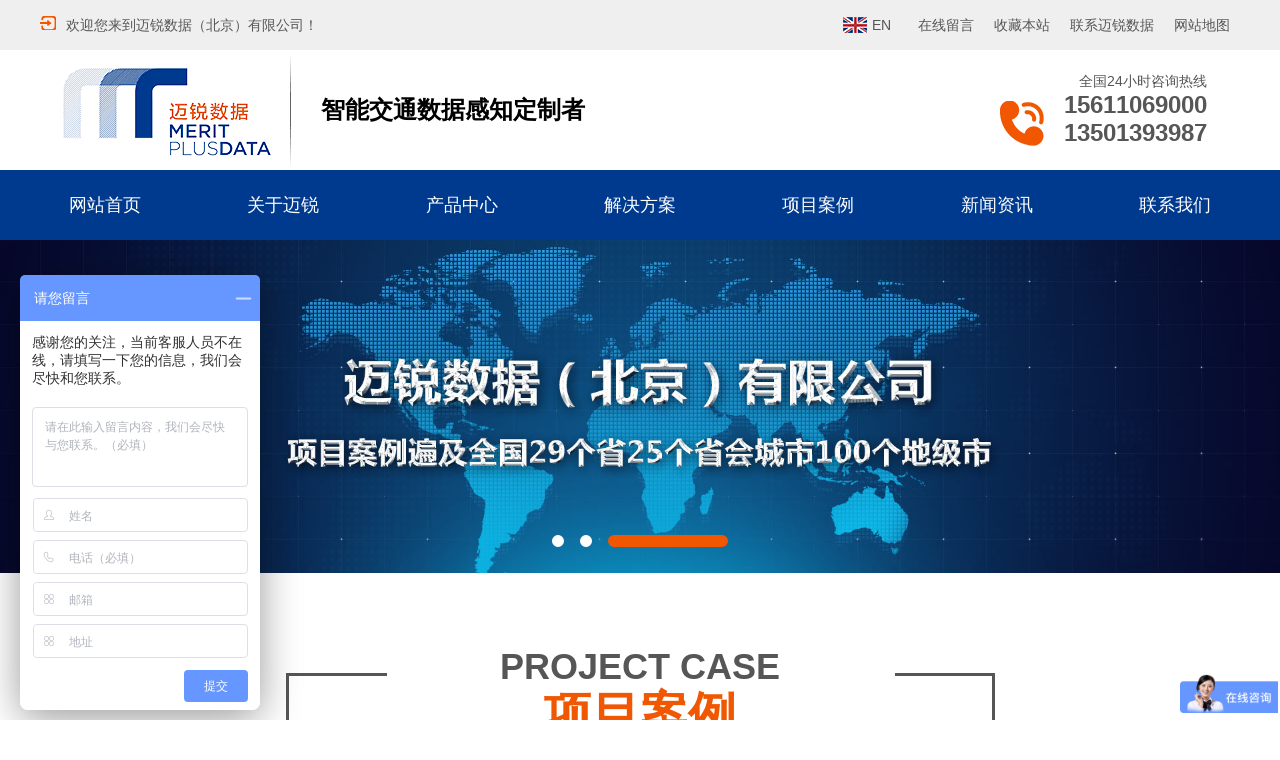

--- FILE ---
content_type: text/html;charset=utf-8
request_url: http://meritplusdata.com/index.php?p=products_show&id=44&lanmu=2&c_id=14
body_size: 4670
content:
<!DOCTYPE html>
<html lang="en">
<head>
		<meta charset="UTF-8" />
	<title>迈锐数据（北京）有限公司</title>
	<meta name="description" content="迈锐数据（北京）有限公司">
	<meta name="keywords" content="迈锐数据（北京）有限公司">
	<!-- 动画效果 -->
	<link href="templates/default/css/animate.css" rel="stylesheet" type="text/css" />
    <script src="templates/default/js/wow.min.js"></script>


	<!-- 轮播 -->
	<script src="templates/default/js/jquery.min.js"></script>
	<script src="templates/default/js/jquery.flexslider-min.js"></script>
	<script type="text/javascript" src="templates/default/js/jquery.SuperSlide.2.1.js"></script>

	<!-- 自定义样式 -->
	<link rel="stylesheet" href="templates/default/css/webstyle.css" />
	<!-- layui -->
	<link href="templates/default/lib/layui/css/layui.css" rel="stylesheet" type="text/css" />
	<!-- layui -->
	<script src="templates/default/lib/layui/layui.js"></script>
	<script src="templates/default/layer/layer.js"></script>
</head>
<body>


<!-- 头部 -->
<!-- 顶部 -->
<div class="web_top">
<div class="box">
	<div class="fl"><span><img src="templates/default/images/t.png" alt="t" /></span>欢迎您来到迈锐数据（北京）有限公司！</div>
	<div class="fr tr" style="display: flex;align-items: center;">
		<a href="http://meritplusdata.com.cn" target="_blank">
			<p style="display: flex;align-items: center;">
				<img src="templates/default/images/EN.png" style="width: 24px;margin-right: 5px;"><span>EN</span>
			</p>
		</a>
		<a href="?p=about&lanmu=22">在线留言</a>
		<a href="">收藏本站</a>
		<a href="?p=about&lanmu=22">联系迈锐数据</a>
		<a href="?p=about&lanmu=22">网站地图</a>
	</div>

</div>
</div>
<!-- 头部 -->
<div class="head animated">
	<div class="box">
		<div class="head_l fl">
			<div class="logo fl"><img src="uploadfile/image/20200413/20200413134915_74920.png"></div>
			<div class="logo_zi fl fb">
			
				智能交通数据感知定制者
			</div>
		</div>
		<div class="head_r fr">
			<div class="tel_zi fl">
			
				<p>全国24小时咨询热线</p>
				<div>
					<span><img src="templates/default/images/tel.png" alt="tel" /></span>
					<div>
						<p>15611069000</p>
						<p>13501393987</p>
					</div>
				</div>
			</div>
		</div>
	</div>
</div>



		<!-- 导航 -->
<div class="nav animated">
<div class="box">

<ul class="flex tc">
<li><a href="index.php">网站首页</a></li>
<li><a href="index.php?p=about&lanmu=17">关于迈锐</a></li>
<li><a href="index.php?p=products_list&lanmu=18">产品中心</a></li>
<li><a href="index.php?p=news_list&lanmu=19">解决方案</a></li>
<li><a href="index.php?p=products_list&lanmu=2">项目案例</a></li>
<li><a href="index.php?p=news_list&lanmu=1">新闻资讯</a></li>
<li><a href="index.php?p=about&lanmu=22">联系我们</a></li>
</ul>

</div>
</div>

		<!-- banner -->
<div class="banner">

	<div id="slideBox" class="slideBox">
		<div class="bd">
		
			<ul>
						<li><img style="height:100%" src="uploadfile/image/20241210/20241210144351_64794.jpg" alt="banner" /></li>
						<li><img style="height:100%" src="uploadfile/image/20220906/20220906164449_94484.jpg" alt="banner" /></li>
						<li><img style="height:100%" src="uploadfile/image/20200519/20200519134214_25669.jpg" alt="banner" /></li>
					</ul>
		</div>
		<div class="hd">
		
			<ul class="flex tc">
						<li></li>
						<li></li>
						<li></li>
					</ul>
		</div>
	</div>

</div>

<script>
//轮播
	jQuery(".slideBox").slide({mainCell:".bd ul",autoPlay:true});


</script>

<a href="javascript:;" name="weizhi"></a>
<!-- 产品展示 -->
<div class="idx_pro box">
	<div class="idx_title tc fb">
		<div>
			<p>Project case</p>
			<p>项目案例</p>
		</div>
	</div>

	<div class="about_type tc">

		<a  class="active"  href="?p=products_list&c_id=14&lanmu=2&#weizhi">项目案例</a>
	</div>

	<div class="pro_show">
	
		<div class="pro_title tc">山东省济南市公安局交通警察支队交通信号交通流量检测项目</div>
			<div class="pro_img tc"><img src="uploadfile/image/20200424/20200424143014_63591.jpg" alt="山东省济南市公安局交通警察支队交通信号交通流量检测项目" title="山东省济南市公安局交通警察支队交通信号交通流量检测项目" /></div>
	
	</div>

	<div class="pro_show_xq">详细介绍</div>
	<div class="pro_show_con" style=" padding-top: 20px;">
		<p style="text-align:left;text-indent:2em;">
	<span style="font-size:16px;line-height:2;">济南市城市道路埋设7000余个地磁检测器，覆盖市中区、历下区、历城区、天桥区、槐荫区五大核心主城区，为交管部门提供实时、准确、稳定的交通流数据，实现了多种应用场景下的多类型控制方案。</span> 
</p>
<p style="text-align:center;">
	<img src="uploadfile/image/20200424/20200424065831_17874.jpg" alt="" /><img src="uploadfile/image/20200424/20200424065831_50698.jpg" alt="" /><img src="uploadfile/image/20200424/20200424065831_61578.jpg" alt="" />
</p>
	</div>

	<!-- 留言 -->
	<div class="liuyan">
		<div class="pro_show_xq">获取报价</div>
		<div class="liuyan_tips" style="margin-top: 24px;">*注意:我们将在一个工作日内与您联系。请检查邮箱</div>
	    <div class="cbox-18" style="margin-top: 24px;">
		    <div class="liuyan_title">
			    产品:山东省济南市公安局交通警察支队交通信号交通流量检测项目
			</div>
			<div style="display: flex;justify-content: space-between;margin-top: 18px;">
				<div style="width: 49%">
			        <div class="input-group">
			            <input type="text" name="lc_name" id="lc_name" placeholder="请输入姓名">
			        </div>
				</div>
				<div style="width: 49%">
			        <div class="input-group">
			            <input type="text" name="lc_tel" id="lc_tel" placeholder="请输入手机号码">
			        </div>
				</div>
			</div>
			<div style="margin-top: 18px;">
		        <div class="input-group">
		            <input type="text" name="lc_email" id="lc_email" placeholder="请输入电子邮件">
		        </div>
			</div>
			<div style="margin-top: 18px;">
		        <textarea rows="3" name="lc_content" id="lc_content" placeholder="请输入消息内容"></textarea>
			</div>
			<input type="hidden" name="lc_product_title" id="lc_product_title" value="山东省济南市公安局交通警察支队交通信号交通流量检测项目">
			<div class="submit">提交</div>
		</div>
		<script>
			$(".submit").click(function(){
                var lc_name = $("#lc_name").val();
                var lc_tel = $("#lc_tel").val();
                var lc_email = $("#lc_email").val();
                var lc_content = $("#lc_content").val();
                var reg_tel =/(^0{0,1}1[3|4|5|6|7|8|9][0-9]{9}$)/;
                var reg_email = /^[a-zA-Z0-9._%+-]+@[a-zA-Z0-9.-]+\.[a-zA-Z]{2,}$/;;
                if (!lc_name) {
                    layer.msg('请输入姓名');
                    return false;
                }
                if (!lc_tel) {
                    layer.msg('请输入手机号码');
                    return false;
                }
                if(!reg_tel.test(lc_tel)){
                    layer.msg("请输入正确的手机号码", {time: 2000});
                    return false;
                }
                if (!lc_email) {
                    layer.msg('请输入邮箱');
                    return false;
                }
                if(!reg_email.test(lc_email)){
					layer.msg("请输入正确的邮箱", {time: 2000});
                    return false;
                }
                if (!lc_content) {
                    layer.msg('请输入消息内容');
                    return false;
                }
                $.ajax({
                    url: 'action/gbook_email.php',
                    method: 'post',
                    data: {lc_name:lc_name,lc_tel:lc_tel,lc_email:lc_email,lc_content:lc_content,lc_product_title: $("#lc_product_title").val()},
                    dataType: 'json',
                    success(res){
                        if (res == 1) {
                            layer.msg('提交成功');
                            $("#lc_name").val('');
                            $("#lc_tel").val('');
                            $("#lc_email").val('');
                            $("#lc_content").val('');
                        }else{
                            layer.msg('提交失败');
                        }
                    }
                })
            });
		</script>
	</div>

	<div class="fanye">
				<a href="?p=products_show&id=46&c_id=14&lanmu=2">上一篇：上海市延安路71路中运量公交智能化系统流量检测项目</a>
		
				<a href="?p=products_show&id=49&c_id=14&lanmu=2">下一篇：陕西省西安市智能交通信号灯系统安装与改造项目</a>
		
	</div>


</div>


<style>
	.liuyan_title{
		line-height: 46px;border:1px solid #ced4da;padding:0 10px;font-size: 14px;color: #212529;
	}
	.liuyan input{
		line-height: 46px;
		width: calc(100% - 20px);
		padding: 0 10px;
		border:1px solid #ced4da;
	}

	.liuyan textarea{
		line-height: 46px;
		width: calc(100% - 20px);
		padding: 0 10px;
		border:1px solid #ced4da;
	}

	.submit{
		width: 180px;padding: 10px 8px;background-color: #00479d;display: block;color:#fff;text-align: center;border-radius: 4px;margin:18px auto 60px;cursor: pointer;
	}
</style>


<!-- 底部导航 -->
		<!-- 导航 -->
<div class="nav2">
<div class="box">

<ul class="flex tc">
<li><a href="index.php">网站首页</a></li>
<li><a href="index.php?p=about&lanmu=17">关于迈锐</a></li>
<li><a href="index.php?p=products_list&lanmu=18">产品中心</a></li>
<li><a href="index.php?p=news_list&lanmu=19">解决方案</a></li>
<li><a href="index.php?p=products_list&lanmu=2">项目案例</a></li>
<li><a href="index.php?p=news_list&lanmu=1">新闻资讯</a></li>
<li><a href="index.php?p=about&lanmu=22">联系我们</a></li>
</ul>

</div>
</div>



<div class="foot">
<div class="box">
	<div class="f_logo fl"><img src="templates/default/images/d_logo.png" alt="logo" /></div>
	<div class="bot fl"><p>
	<br />
</p>
<p>
	<br />
</p>
<p>
	<br />
</p>
<p>
	<span style="color:#FFFFFF;">版权所有：迈锐数据（北京）有限公司&nbsp; 电话：010-88998881</span> 
</p>
<p>
	<br />
</p>
<p>
	<span style="color:#FFFFFF;">北京总部地址：</span><span style="color:#FFFFFF;">北京市朝阳区拂林路9号景龙国际C</span><span style="color:#FFFFFF;">座</span><span style="color:#FFFFFF;">2</span><span style="color:#FFFFFF;">1层</span> 
</p>
<p>
	<span style="color:#FFFFFF;"><br />
</span> 
</p>
<span style="color:#FFFFFF;"> 备案<span style="color:#FFFFFF;">号：</span><a href="http://beian.miit.gov.cn/" target="_blank"><span style="color:#FFFFFF;">京ICP备18014194号</span></a></span><a href="http://www.beian.miit.gov.cn/" target="_blank"><br />
</a> 
<div>
	<br />
</div></div>
			
				
	<div class="ewm fr tc">
		<img src="uploadfile/image/20200424/20200424100626_98085.png" alt="" />
		<p>迈锐数据微信公众号</p>
	</div>
</div>
</div>
<script>
var _hmt = _hmt || [];
(function() {
  var hm = document.createElement("script");
  hm.src = "https://hm.baidu.com/hm.js?136970cb38e3949d87ba7863b58df82b";
  var s = document.getElementsByTagName("script")[0]; 
  s.parentNode.insertBefore(hm, s);
})();
</script>


</body>



</html>

--- FILE ---
content_type: text/css
request_url: http://meritplusdata.com/templates/default/css/webstyle.css
body_size: 9164
content:
@charset "utf-8";

/*全局控制*/
body{width:100%;margin:0;padding:0;font-family:"微软雅黑"; color:#565656;-webkit-text-size-adjust:none;}
html,body,div,dl,dt,dd,ol,ul,li,h1,h2,h3,h4,h5,h6,pre,form,fieldset,input,textarea,p,blockquote,th,td,p{margin:0;padding:0;}
img{max-width:100%;width: 100%;height:auto;display: block;border:0;vertical-align:center;}ul,li{list-style:none;}
.tc{text-align:center;}.tl{text-align:left;}.tr{text-align:right;}
.fl{float:left;}.fr{float:right;}.cl{clear:both;}.fb{font-weight:bold;}
.op{opacity: 0}
.flex{display:flex;}
.wrap{flex-wrap: wrap;}
a{text-decoration:none;color:#000;cursor: pointer;}
input[type="text"]:focus,input[type="password"]:focus,textarea:focus{outline:none;}
button{cursor: pointer;border:0;}


.box{width:1200px;margin:auto;}

.MsoNormal{
	line-height: 61px;
}
/*顶部*/

.web_top{background: #efefef;height: 50px;line-height: 50px;font-size: 14px;}
.web_top div span{display: inline-block;width:16px;margin-right: 10px}
.web_top a{display: inline-block;padding:0 10px;font-size: 14px;color: #565656}



/*头部*/
.head{width:100%;height:120px;background: #fff;}
.head_l{height:100%;}
.head_l img{width:auto;}
.logo_zi{color: #000;line-height: 120px;font-size: 24px;margin-left: 30px}


.head_r{height: 150px;width:250px;margin-top:23px}
.tel_zi{margin:0 10px;text-align: right;}
.tel_zi>p{font-size: 14px;}
.tel_zi>div div{font-size: 24px;font-weight: bold;float: right;}
.tel_zi span{width: 44px;display: inline-block;float: left;margin-right: 20px;position: relative;top: 10px}


	/*导航*/
.nav{width:100%;height:70px;background:#003a8e;position: relative;z-index:999;}
.nav ul{width: 1200px;height:70px;justify-content: space-between;position: absolute;top: 0}
.nav ul>li {width:130px;height:100%;display: inline-block;line-height: 70px}
.nav ul>li:hover{background: #f15600}
.nav ul>li>a{color:#fff;font-size: 18px}
.nav ul>.active{background: #f15600}


.nav2{width:100%;height:70px;background:#28589f;position: relative;z-index:999;}
.nav2 ul{width: 1200px;height:70px;justify-content: space-between;position: absolute;top: 0}
.nav2 ul>li {width:130px;height:100%;display: inline-block;line-height: 70px}
.nav2 ul>li>a{color:#fff;font-size: 18px}





/*banner*/
.banner{}
.banner .bd ul li{}

.slideBox{position: relative;z-index: 500px}
.slideBox .hd ul{display: block;}
.slideBox .hd{position: absolute;z-index: 700;width:500px;height: 12px;bottom:30px;left:0;right: 0;margin:auto;}
.slideBox .hd li{display: inline-block;width: 12px;height: 12px;border-radius: 10px;background: #fff;margin:0 6px;}
.slideBox .hd .on{background: #f15600;transition: all .1s}
.slideBox .hd .on{width:120px;}


/*首页*/
.idx_pro{padding-top: 80px;padding-bottom: 30px}
.idx_title{margin:auto;margin-bottom: 50px;width:709px;height: 131px;background: url(../images/bg.png);}
.idx_title>div{position: relative;top: -10px}
.idx_title>div>p:nth-child(1){font-size: 36px;text-transform: uppercase;color: #565656;}
.idx_title>div>p:nth-child(2){color: #f15600;font-size: 48px;margin-top: -5px}

.idx_pro_list{justify-content: space-around;}
.idx_pro_list>div{width:380px;margin-bottom: 30px;/*margin-right: 30px*/}
/*.idx_pro_list>div:nth-child(3n){margin-right: 0}*/
.idx_pro_list>div>div{width:380px;height: 250px;overflow: hidden;}
.idx_pro_list>div>p{font-size: 16px;height:80px;line-height: 80px;text-align: center;color: #000;border:1px solid #c9c9c9;border-top:0;}
.idx_pro_list>div:hover{box-shadow: 0 0 10px #c9c9c9}
.idx_pro_list>div>div img{transition: all .6s}
.idx_pro_list>div:hover div img{transform: scale(1.2)}

.idx_anli_list>div{width:290px;margin-bottom: 30px;margin-right: 10px}
.idx_anli_list>div:nth-child(4n){margin-right: 0}
.idx_anli_list>div>div{width:290px;height: 290px;overflow: hidden;}
.idx_anli_list>div>p{font-size: 16px;line-height:200%;text-align: center;color: #000;border-top:0;}
.idx_anli_list>div:hover{box-shadow: 0 0 10px #c9c9c9}
.idx_anli_list>div>div img{transition: all .6s}
.idx_anli_list>div:hover div img{transform: scale(1.2)}








.more{display: block;width:300px;height: 80px;margin:50px auto;border-radius: 40px;background: #f15600;line-height: 80px;color: #fff;font-size: 24px}


.idx_fa{background: #efefef;padding-top: 80px;padding-bottom: 30px}
.idx_fa_list{justify-content: space-around;}
.idx_fa_list>div{width:562px;border:1px solid #c9c9c9;border-top:0;}
.idx_fa_list>div:hover{box-shadow: 0 0 10px #c9c9c9}
.idx_fa_title{color:#fff;padding-top: 57px;width:562px;height: 163px;background: url(../images/bg2.png);}
.idx_fa_img{margin-left:50px}
.idx_fa_img img{width:auto;}
.idx_fa_jianjie{margin-right: 36px;width:340px;}
.idx_fa_jianjie span{font-size: 20px;font-weight: bold;}
.idx_fa_jianjie p{font-size: 18px;line-height: 180%;margin-top: 10px}     

.idx_fa_con{padding-bottom: 10px;background: #fff;padding-top: 30px}
.idx_fa_con_con{width:490px;height: 50px;margin:0 auto 30px auto;}
.idx_fa_con_img{position: relative;width:435px;height: 220px;margin:auto;overflow: hidden;}
.idx_fa a{display: block;width:197px;height: 52px;line-height: 52px;color: #fff;font-size: 18px;
	text-align: center;margin: 10px auto;background: #003a8e;
}

.idx_al{padding-top: 80px;padding-bottom: 30px}
.idx_al_list{justify-content: space-between;}
.idx_al_list>div{overflow: hidden;width:24%;}
.idx_al_list>div>div{width:290px;height: 290px;overflow: hidden;}
.idx_al_list>div>p{margin-top: 23px;text-align: center;font-size: 20px}
.idx_al_list>div>div img{transition: all .6s}
.idx_al_list>div:hover div img{transform: scale(1.2)}



.idx_news{background: #efefef;padding-top: 80px;padding-bottom: 30px}
.idx_news_first{width:560px;}
.idx_news_img{width:560px;height: 290px;overflow: hidden;}
.idx_news_con{width:520px;height: 135px;overflow: hidden;padding:0 20px;color: #333333;border:1px solid #c9c9c9;border-top:0;}
.idx_news_con span{font-size: 20px;font-weight: bold;display: inline-block;margin:23px 0;}
.idx_news_con p{font-size: 14px;text-indent: 2em}


.idx_news_list_z{width:620px;height: 440px}
.idx_news_list_type{width:100%;height: 50px;border-bottom: 1px solid #dddddd}
.idx_news_list_type span{color: #333;display: inline-block;width:160px;height: 50px;text-align: center;line-height: 50px;}
.idx_news_list_type .active{background: #003a8e;color: #fff}
.idx_news_list_type a{display: inline-block;line-height: 50px}

.idx_news_list ul{margin-top: 12px}
.idx_news_list ul li{list-style:disc;list-style-position: inside;text-indent: 1em;color: #333;line-height: 180%}
.idx_news_list ul li a{color: #333}
.idx_news_list ul li a span{display: inline-block;float: right;}


.dt_list{display: none}
.idx_new1{display: block;}

/*底部*/
.f_logo{width: 261px}

.foot{background: #003a8e;height: 180px}
.bot{width:600px;margin-left:56px}
.ewm{width:150px;margin:20px 54px 0 0;}
.ewm img{display: inline-block;width:110px;}
.ewm p{color: #fff;font-size: 16px}


/*about*/
.about{margin-top: 80px}
.about_type{margin-bottom: 50px}
.about_type a{width: 300px;height: 50px;border:1px solid #565656;margin:10px 25px;display: inline-block;text-align: center;line-height: 50px;font-size: 20px}
.about_type a:hover{background: #f15600;color:#fff;border-color:#fff}
.about_type .active{background: #f15600;color:#fff;border-color:#f15600}

.con_con{margin:0 0 50px 0;}

.page{margin:10px auto;}
.page a{display: inline-block;width:40px;height: 40px;border:1px solid #565656;text-align: center;line-height: 40px;margin:10px 5px;}
.page a:hover{background: #f15600;color:#fff;border-color:#f15600}


/*pro*/

.pro_title{font-size: 26px;color: #333;}
.pro_img{margin:40px auto;width: 400px;}
.pro_img img{width: auto;display: inline-block;}

.pro_show_xq{line-height: 60px;background: #28589f;color: #fff;text-indent: 2em;font-size: 18px;font-weight: bold;}
.pro_show_con{margin:20px 0;}
.pro_show_con img{display: inline-block;width: auto}

.fanye a{height: 40px;display: block;width:600px;margin:10px auto;line-height: 40px;text-indent: 5em;border:1px solid #565656;font-size: 16px}
.fanye a:hover{background: #f15600;color:#fff;border-color:#f15600}

/*news*/

.news_list_first_img{width:290px;height: 150px;overflow: hidden;}
.news_list_first_con{width:858px;}
.news_list_first_con span{font-size: 18px;color: #333;font-weight: bold;display: block;margin:10px 0;}
.news_list_first_con p{font-size: 16px;color: #666;font-size: 16px;line-height: 220%}

.news_list{line-height: 50px;display: block;height: 50px;font-size: 14px;border-bottom: 1px dashed #565656;color:#333;}
.news_list span{display: inline-block;float: right;}
.news_list .dian{width:5px;height: 5px;background: #565656;display: inline-block;margin-right: 5px;float: none;border-radius: 5px;position: relative;top: -2px}

.news_show_title p{font-size: 26px;color: #333;font-weight: bold;}
.news_show_title span{display: inline-block;float: right;font-size: 14px;margin:30px 125px 20px 0;}
.news_show_con{margin:20px 0;}
.news_show_con img{display: inline-block;width: auto}







--- FILE ---
content_type: text/css
request_url: http://meritplusdata.com/templates/default/lib/layui/css/layui.css
body_size: 68930
content:
/** layui-v2.2.5 MIT License By https://www.layui.com */
.layui-inline,img {
	display: inline-block;
	/*vertical-align: middle*/
}

h1,h2,h3,h4,h5,h6 {
	font-weight: 400
}

.layui-edge,.layui-header,.layui-inline,.layui-main {
	position: relative
}

/*.layui-btn,.layui-edge,.layui-inline,img {
	vertical-align: middle
}*/

.layui-btn,.layui-disabled,.layui-icon,.layui-unselect {
	-webkit-user-select: none;
	-ms-user-select: none;
	-moz-user-select: none;
	background: #F5F5F5;
}

blockquote,body,button,dd,div,dl,dt,form,h1,h2,h3,h4,h5,h6,input,li,ol,p,pre,td,textarea,th,ul {
	margin: 0;
	padding: 0;
	-webkit-tap-highlight-color: rgba(0,0,0,0)
}

a:active,a:hover {
	outline: 0
}

img {
	border: none
}

li {
	list-style: none
}

table {
	border-collapse: collapse;
	border-spacing: 0
}

h4,h5,h6 {
	font-size: 100%
}

button,input,optgroup,option,select,textarea {
	font-family: inherit;
	font-size: inherit;
	font-style: inherit;
	font-weight: inherit;
	outline: 0
}

pre {
	white-space: pre-wrap;
	white-space: -moz-pre-wrap;
	white-space: -pre-wrap;
	white-space: -o-pre-wrap;
	word-wrap: break-word
}

body {
	line-height: 24px;
	font: 14px Helvetica Neue,Helvetica,PingFang SC,\5FAE\8F6F\96C5\9ED1,Tahoma,Arial,sans-serif
}

hr {
	height: 1px;
	margin: 10px 0;
	border: 0;
	clear: both
}

a {
	text-decoration: none
}

a cite {
	font-style: normal;
	*cursor: pointer
}

.layui-border-box,.layui-border-box * {
	box-sizing: border-box
}

.layui-box,.layui-box * {
	box-sizing: content-box
}

.layui-clear {
	clear: both;
	*zoom: 1
}

.layui-clear:after {
	content: '\20';
	clear: both;
	*zoom: 1;
	display: block;
	height: 0
}

.layui-inline {
	*display: inline;
	*zoom: 1
}

.layui-edge {
	display: inline-block;
	width: 0;
	height: 0;
	border-width: 6px;
	border-style: dashed;
	border-color: transparent;
	overflow: hidden
}

.layui-edge-top {
	top: -4px;
	border-bottom-color: #999;
	border-bottom-style: solid
}

.layui-edge-right {
	border-left-color: #999;
	border-left-style: solid
}

.layui-edge-bottom {
	top: 2px;
	border-top-color: #999;
	border-top-style: solid
}

.layui-edge-left {
	border-right-color: #999;
	border-right-style: solid
}

.layui-elip {
	text-overflow: ellipsis;
	overflow: hidden;
	white-space: nowrap
}

.layui-disabled,.layui-disabled:hover {
	color: #d2d2d2!important;
	cursor: not-allowed!important
}

.layui-circle {
	border-radius: 100%
}

.layui-show {
	display: block!important
}

.layui-hide {
	display: none!important
}

@font-face {
	font-family:layui-icon;src:url(../font/iconfont.eot?v=220);src:url(../font/iconfont.eot?v=220#iefix) format('embedded-opentype'),url(../font/iconfont.svg?v=220#iconfont) format('svg'),url(../font/iconfont.woff?v=220) format('woff'),url(../font/iconfont.ttf?v=220) format('truetype')
}

.layui-icon {
	font-family: layui-icon!important;
	font-size: 16px;
	font-style: normal;
	-webkit-font-smoothing: antialiased;
	-moz-osx-font-smoothing: grayscale
}

.layui-icon-duihua:before {
	content: "\e611"
}

.layui-icon-shezhi:before {
	content: "\e614"
}

.layui-icon-yinshenim:before {
	content: "\e60f"
}

.layui-icon-search:before {
	content: "\e615"
}

.layui-icon-fenxiang1:before {
	content: "\e641"
}

.layui-icon-shezhi1:before {
	content: "\e620"
}

.layui-icon-yinqing:before {
	content: "\e628"
}

.layui-icon-yuejuancuohao:before {
	content: "\1006"
}

.layui-icon-cuo:before {
	content: "\1007"
}

.layui-icon-baobiao:before {
	content: "\e629"
}

.layui-icon-star:before {
	content: "\e600"
}

.layui-icon-yuandian:before {
	content: "\e617"
}

.layui-icon-chat:before {
	content: "\e606"
}

.layui-icon-logo:before {
	content: "\e609"
}

.layui-icon-list:before {
	content: "\e60a"
}

.layui-icon-tubiao:before {
	content: "\e62c"
}

.layui-icon-right:before {
	content: "\1005"
}

.layui-icon-huanfu2:before {
	content: "\e61b"
}

.layui-icon-On-line:before {
	content: "\e610"
}

.layui-icon-biaoge:before {
	content: "\e62d"
}

.layui-icon-youyou:before {
	content: "\e602"
}

.layui-icon-zuozuo:before {
	content: "\e603"
}

.layui-icon-cart-simple:before {
	content: "\e698"
}

.layui-icon-cry:before {
	content: "\e69c"
}

.layui-icon-smile:before {
	content: "\e6af"
}

.layui-icon-survey:before {
	content: "\e6b2"
}

.layui-icon-tree:before {
	content: "\e62e"
}

.layui-icon-iconfont17:before {
	content: "\e62f"
}

.layui-icon-tianjia:before {
	content: "\e61f"
}

.layui-icon-xiazai:before {
	content: "\e601"
}

.layui-icon-xuanzemoban48:before {
	content: "\e630"
}

.layui-icon-gongju:before {
	content: "\e631"
}

.layui-icon-face-surprised:before {
	content: "\e664"
}

.layui-icon-bianji:before {
	content: "\e642"
}

.layui-icon-speaker:before {
	content: "\e645"
}

.layui-icon-xiangxia:before {
	content: "\e61a"
}

.layui-icon-wenjian:before {
	content: "\e621"
}

.layui-icon-layouts:before {
	content: "\e632"
}

.layui-icon-duigou:before {
	content: "\e618"
}

.layui-icon-tianjia1:before {
	content: "\e608"
}

.layui-icon-yaoyaozhibofanye:before {
	content: "\e633"
}

.layui-icon-read:before {
	content: "\e705"
}

.layui-icon-404:before {
	content: "\e61c"
}

.layui-icon-lunbozutu:before {
	content: "\e634"
}

.layui-icon-help:before {
	content: "\e607"
}

.layui-icon-daima1:before {
	content: "\e635"
}

.layui-icon-jinshui:before {
	content: "\e636"
}

.layui-icon-find-fill:before {
	content: "\e670"
}

.layui-icon-about:before {
	content: "\e60b"
}

.layui-icon-location:before {
	content: "\e715"
}

.layui-icon-xiangshang:before {
	content: "\e619"
}

.layui-icon-pause:before {
	content: "\e651"
}

.layui-icon-riqi:before {
	content: "\e637"
}

.layui-icon-uploadfile:before {
	content: "\e61d"
}

.layui-icon-delete:before {
	content: "\e640"
}

.layui-icon-play:before {
	content: "\e652"
}

.layui-icon-top:before {
	content: "\e604"
}

.layui-icon-haoyouqingqiu:before {
	content: "\e612"
}

.layui-icon-weibiaoti1:before {
	content: "\e605"
}

.layui-icon-chuangkou:before {
	content: "\e638"
}

.layui-icon-comiisbiaoqing:before {
	content: "\e60c"
}

.layui-icon-zhengque:before {
	content: "\e616"
}

.layui-icon-dollar:before {
	content: "\e659"
}

.layui-icon-iconfontwodehaoyou:before {
	content: "\e613"
}

.layui-icon-wenjianxiazai:before {
	content: "\e61e"
}

.layui-icon-tupian:before {
	content: "\e60d"
}

.layui-icon-lianjie:before {
	content: "\e64c"
}

.layui-icon-diamond:before {
	content: "\e735"
}

.layui-icon-jilu:before {
	content: "\e60e"
}

.layui-icon-liucheng:before {
	content: "\e622"
}

.layui-icon-fontstrikethrough:before {
	content: "\e64f"
}

.layui-icon-unlink:before {
	content: "\e64d"
}

.layui-icon-bianjiwenzi:before {
	content: "\e639"
}

.layui-icon-sanjiao:before {
	content: "\e623"
}

.layui-icon-danxuankuanghouxuan:before {
	content: "\e63f"
}

.layui-icon-danxuankuangxuanzhong:before {
	content: "\e643"
}

.layui-icon-juzhongduiqi:before {
	content: "\e647"
}

.layui-icon-youduiqi:before {
	content: "\e648"
}

.layui-icon-zuoduiqi:before {
	content: "\e649"
}

.layui-icon-gongsisvgtubiaozongji22:before {
	content: "\e626"
}

.layui-icon-gongsisvgtubiaozongji23:before {
	content: "\e627"
}

.layui-icon-refresh-2:before {
	content: "\1002"
}

.layui-icon-loading-1:before {
	content: "\e63e"
}

.layui-icon-return:before {
	content: "\e65c"
}

.layui-icon-jiacu:before {
	content: "\e62b"
}

.layui-icon-uploading:before {
	content: "\e67c"
}

.layui-icon-liaotianduihuaimgoutong:before {
	content: "\e63a"
}

.layui-icon-video:before {
	content: "\e6ed"
}

.layui-icon-headset:before {
	content: "\e6fc"
}

.layui-icon-wenjianjiafan:before {
	content: "\e624"
}

.layui-icon-shouji:before {
	content: "\e63b"
}

.layui-icon-tianjia2:before {
	content: "\e654"
}

.layui-icon-wenjianjia:before {
	content: "\e7a0"
}

.layui-icon-biaoqing:before {
	content: "\e650"
}

.layui-icon-html:before {
	content: "\e64b"
}

.layui-icon-biaodan:before {
	content: "\e63c"
}

.layui-icon-cart:before {
	content: "\e657"
}

.layui-icon-camera-fill:before {
	content: "\e65d"
}

.layui-icon-25:before {
	content: "\e62a"
}

.layui-icon-emwdaima:before {
	content: "\e64e"
}

.layui-icon-fire:before {
	content: "\e756"
}

.layui-icon-set:before {
	content: "\e716"
}

.layui-icon-zitixiahuaxian:before {
	content: "\e646"
}

.layui-icon-sanjiao1:before {
	content: "\e625"
}

.layui-icon-tips:before {
	content: "\e702"
}

.layui-icon-tupian-copy-copy:before {
	content: "\e64a"
}

.layui-icon-more-vertical:before {
	content: "\e671"
}

.layui-icon-zhuti2:before {
	content: "\e66c"
}

.layui-icon-loading:before {
	content: "\e63d"
}

.layui-icon-xieti:before {
	content: "\e644"
}

.layui-icon-refresh-1:before {
	content: "\e666"
}

.layui-icon-rmb:before {
	content: "\e65e"
}

.layui-icon-home:before {
	content: "\e68e"
}

.layui-icon-user:before {
	content: "\e770"
}

.layui-icon-notice:before {
	content: "\e667"
}

.layui-icon-voice:before {
	content: "\e688"
}

.layui-icon-download:before {
	content: "\e681"
}

.layui-icon-snowflake:before {
	content: "\e6b1"
}

.layui-icon-yemian1:before {
	content: "\e655"
}

.layui-icon-template:before {
	content: "\e663"
}

.layui-icon-auz:before {
	content: "\e672"
}

.layui-icon-console:before {
	content: "\e665"
}

.layui-icon-app:before {
	content: "\e653"
}

.layui-icon-xiayiye:before {
	content: "\e65a"
}

.layui-icon-website:before {
	content: "\e7ae"
}

.layui-icon-xiayiye1:before {
	content: "\e65b"
}

.layui-icon-component:before {
	content: "\e857"
}

.layui-icon-more:before {
	content: "\e65f"
}

.layui-icon-shrink-right:before {
	content: "\e668"
}

.layui-icon-spread-left:before {
	content: "\e66b"
}

.layui-icon-camera:before {
	content: "\e660"
}

.layui-icon-note:before {
	content: "\e66e"
}

.layui-icon-refresh:before {
	content: "\e669"
}

.layui-icon-nv:before {
	content: "\e661"
}

.layui-icon-nan:before {
	content: "\e662"
}

.layui-icon-senior:before {
	content: "\e674"
}

.layui-icon-theme:before {
	content: "\e66a"
}

.layui-icon-tread:before {
	content: "\e6c5"
}

.layui-icon-praise:before {
	content: "\e6c6"
}

.layui-icon-star-fill:before {
	content: "\e658"
}

.layui-icon-template-1:before {
	content: "\e656"
}

.layui-icon-loading-2:before {
	content: "\e66d"
}

.layui-main {
	width: 1140px;
	margin: 0 auto
}

.layui-header {
	z-index: 1000;
	height: 60px
}

.layui-header a:hover {
	transition: all .5s;
	-webkit-transition: all .5s
}

.layui-side {
	position: fixed;
	top: 0;
	bottom: 0;
	z-index: 999;
	width: 200px;
	overflow-x: hidden
}

.layui-side-scroll {
	width: 220px;
	height: 100%;
	overflow-x: hidden
}

.layui-body {
	position: absolute;
	left: 200px;
	right: 0;
	top: 0;
	bottom: 0;
	z-index: 998;
	width: auto;
	overflow: hidden;
	overflow-y: auto;
	box-sizing: border-box
}

.layui-layout-body {
	overflow: hidden
}

.layui-layout-admin .layui-header {
	background-color: #23262E
}

.layui-layout-admin .layui-side {
	top: 60px;
	width: 200px;
	overflow-x: hidden
}

.layui-layout-admin .layui-body {
	top: 60px;
	bottom: 44px
}

.layui-layout-admin .layui-main {
	width: auto;
	margin: 0 15px
}

.layui-layout-admin .layui-footer {
	position: fixed;
	left: 200px;
	right: 0;
	bottom: 0;
	height: 44px;
	line-height: 44px;
	padding: 0 15px;
	background-color: #eee
}

.layui-layout-admin .layui-logo {
	position: absolute;
	left: 0;
	top: 0;
	width: 200px;
	height: 100%;
	line-height: 60px;
	text-align: center;
	color: #009688;
	font-size: 16px
}

.layui-layout-admin .layui-header .layui-nav {
	background: 0 0
}

.layui-layout-left {
	position: absolute!important;
	left: 200px;
	top: 0
}

.layui-layout-right {
	position: absolute!important;
	right: 0;
	top: 0
}

.layui-container {
	position: relative;
	margin: 0 auto;
	padding: 0 15px;
	box-sizing: border-box
}

.layui-fluid {
	position: relative;
	margin: 0 auto;
	padding: 0 15px
}

.layui-row:after,.layui-row:before {
	content: '';
	display: block;
	clear: both
}

.layui-col-lg1,.layui-col-lg10,.layui-col-lg11,.layui-col-lg12,.layui-col-lg2,.layui-col-lg3,.layui-col-lg4,.layui-col-lg5,.layui-col-lg6,.layui-col-lg7,.layui-col-lg8,.layui-col-lg9,.layui-col-md1,.layui-col-md10,.layui-col-md11,.layui-col-md12,.layui-col-md2,.layui-col-md3,.layui-col-md4,.layui-col-md5,.layui-col-md6,.layui-col-md7,.layui-col-md8,.layui-col-md9,.layui-col-sm1,.layui-col-sm10,.layui-col-sm11,.layui-col-sm12,.layui-col-sm2,.layui-col-sm3,.layui-col-sm4,.layui-col-sm5,.layui-col-sm6,.layui-col-sm7,.layui-col-sm8,.layui-col-sm9,.layui-col-xs1,.layui-col-xs10,.layui-col-xs11,.layui-col-xs12,.layui-col-xs2,.layui-col-xs3,.layui-col-xs4,.layui-col-xs5,.layui-col-xs6,.layui-col-xs7,.layui-col-xs8,.layui-col-xs9 {
	position: relative;
	display: block;
	box-sizing: border-box
}

.layui-col-xs1,.layui-col-xs10,.layui-col-xs11,.layui-col-xs12,.layui-col-xs2,.layui-col-xs3,.layui-col-xs4,.layui-col-xs5,.layui-col-xs6,.layui-col-xs7,.layui-col-xs8,.layui-col-xs9 {
	float: left
}

.layui-col-xs1 {
	width: 8.33333333%
}

.layui-col-xs2 {
	width: 16.66666667%
}

.layui-col-xs3 {
	width: 25%
}

.layui-col-xs4 {
	width: 33.33333333%
}

.layui-col-xs5 {
	width: 41.66666667%
}

.layui-col-xs6 {
	width: 50%
}

.layui-col-xs7 {
	width: 58.33333333%
}

.layui-col-xs8 {
	width: 66.66666667%
}

.layui-col-xs9 {
	width: 75%
}

.layui-col-xs10 {
	width: 83.33333333%
}

.layui-col-xs11 {
	width: 91.66666667%
}

.layui-col-xs12 {
	width: 100%
}

.layui-col-xs-offset1 {
	margin-left: 8.33333333%
}

.layui-col-xs-offset2 {
	margin-left: 16.66666667%
}

.layui-col-xs-offset3 {
	margin-left: 25%
}

.layui-col-xs-offset4 {
	margin-left: 33.33333333%
}

.layui-col-xs-offset5 {
	margin-left: 41.66666667%
}

.layui-col-xs-offset6 {
	margin-left: 50%
}

.layui-col-xs-offset7 {
	margin-left: 58.33333333%
}

.layui-col-xs-offset8 {
	margin-left: 66.66666667%
}

.layui-col-xs-offset9 {
	margin-left: 75%
}

.layui-col-xs-offset10 {
	margin-left: 83.33333333%
}

.layui-col-xs-offset11 {
	margin-left: 91.66666667%
}

.layui-col-xs-offset12 {
	margin-left: 100%
}

@media screen and (max-width:768px) {
	.layui-hide-xs {
		display: none!important
	}

	.layui-show-xs-block {
		display: block!important
	}

	.layui-show-xs-inline {
		display: inline!important
	}

	.layui-show-xs-inline-block {
		display: inline-block!important
	}
}

@media screen and (min-width:768px) {
	.layui-container {
		width: 750px
	}

	.layui-hide-sm {
		display: none!important
	}

	.layui-show-sm-block {
		display: block!important
	}

	.layui-show-sm-inline {
		display: inline!important
	}

	.layui-show-sm-inline-block {
		display: inline-block!important
	}

	.layui-col-sm1,.layui-col-sm10,.layui-col-sm11,.layui-col-sm12,.layui-col-sm2,.layui-col-sm3,.layui-col-sm4,.layui-col-sm5,.layui-col-sm6,.layui-col-sm7,.layui-col-sm8,.layui-col-sm9 {
		float: left
	}

	.layui-col-sm1 {
		width: 8.33333333%
	}

	.layui-col-sm2 {
		width: 16.66666667%
	}

	.layui-col-sm3 {
		width: 25%
	}

	.layui-col-sm4 {
		width: 33.33333333%
	}

	.layui-col-sm5 {
		width: 41.66666667%
	}

	.layui-col-sm6 {
		width: 50%
	}

	.layui-col-sm7 {
		width: 58.33333333%
	}

	.layui-col-sm8 {
		width: 66.66666667%
	}

	.layui-col-sm9 {
		width: 75%
	}

	.layui-col-sm10 {
		width: 83.33333333%
	}

	.layui-col-sm11 {
		width: 91.66666667%
	}

	.layui-col-sm12 {
		width: 100%
	}

	.layui-col-sm-offset1 {
		margin-left: 8.33333333%
	}

	.layui-col-sm-offset2 {
		margin-left: 16.66666667%
	}

	.layui-col-sm-offset3 {
		margin-left: 25%
	}

	.layui-col-sm-offset4 {
		margin-left: 33.33333333%
	}

	.layui-col-sm-offset5 {
		margin-left: 41.66666667%
	}

	.layui-col-sm-offset6 {
		margin-left: 50%
	}

	.layui-col-sm-offset7 {
		margin-left: 58.33333333%
	}

	.layui-col-sm-offset8 {
		margin-left: 66.66666667%
	}

	.layui-col-sm-offset9 {
		margin-left: 75%
	}

	.layui-col-sm-offset10 {
		margin-left: 83.33333333%
	}

	.layui-col-sm-offset11 {
		margin-left: 91.66666667%
	}

	.layui-col-sm-offset12 {
		margin-left: 100%
	}
}

@media screen and (min-width:992px) {
	.layui-container {
		width: 970px
	}

	.layui-hide-md {
		display: none!important
	}

	.layui-show-md-block {
		display: block!important
	}

	.layui-show-md-inline {
		display: inline!important
	}

	.layui-show-md-inline-block {
		display: inline-block!important
	}

	.layui-col-md1,.layui-col-md10,.layui-col-md11,.layui-col-md12,.layui-col-md2,.layui-col-md3,.layui-col-md4,.layui-col-md5,.layui-col-md6,.layui-col-md7,.layui-col-md8,.layui-col-md9 {
		float: left
	}

	.layui-col-md1 {
		width: 8.33333333%
	}

	.layui-col-md2 {
		width: 16.66666667%
	}

	.layui-col-md3 {
		width: 25%
	}

	.layui-col-md4 {
		width: 33.33333333%
	}

	.layui-col-md5 {
		width: 41.66666667%
	}

	.layui-col-md6 {
		width: 50%
	}

	.layui-col-md7 {
		width: 58.33333333%
	}

	.layui-col-md8 {
		width: 66.66666667%
	}

	.layui-col-md9 {
		width: 75%
	}

	.layui-col-md10 {
		width: 83.33333333%
	}

	.layui-col-md11 {
		width: 91.66666667%
	}

	.layui-col-md12 {
		width: 100%
	}

	.layui-col-md-offset1 {
		margin-left: 8.33333333%
	}

	.layui-col-md-offset2 {
		margin-left: 16.66666667%
	}

	.layui-col-md-offset3 {
		margin-left: 25%
	}

	.layui-col-md-offset4 {
		margin-left: 33.33333333%
	}

	.layui-col-md-offset5 {
		margin-left: 41.66666667%
	}

	.layui-col-md-offset6 {
		margin-left: 50%
	}

	.layui-col-md-offset7 {
		margin-left: 58.33333333%
	}

	.layui-col-md-offset8 {
		margin-left: 66.66666667%
	}

	.layui-col-md-offset9 {
		margin-left: 75%
	}

	.layui-col-md-offset10 {
		margin-left: 83.33333333%
	}

	.layui-col-md-offset11 {
		margin-left: 91.66666667%
	}

	.layui-col-md-offset12 {
		margin-left: 100%
	}
}

@media screen and (min-width:1200px) {
	.layui-container {
		width: 1170px
	}

	.layui-hide-lg {
		display: none!important
	}

	.layui-show-lg-block {
		display: block!important
	}

	.layui-show-lg-inline {
		display: inline!important
	}

	.layui-show-lg-inline-block {
		display: inline-block!important
	}

	.layui-col-lg1,.layui-col-lg10,.layui-col-lg11,.layui-col-lg12,.layui-col-lg2,.layui-col-lg3,.layui-col-lg4,.layui-col-lg5,.layui-col-lg6,.layui-col-lg7,.layui-col-lg8,.layui-col-lg9 {
		float: left
	}

	.layui-col-lg1 {
		width: 8.33333333%
	}

	.layui-col-lg2 {
		width: 16.66666667%
	}

	.layui-col-lg3 {
		width: 25%
	}

	.layui-col-lg4 {
		width: 33.33333333%
	}

	.layui-col-lg5 {
		width: 41.66666667%
	}

	.layui-col-lg6 {
		width: 50%
	}

	.layui-col-lg7 {
		width: 58.33333333%
	}

	.layui-col-lg8 {
		width: 66.66666667%
	}

	.layui-col-lg9 {
		width: 75%
	}

	.layui-col-lg10 {
		width: 83.33333333%
	}

	.layui-col-lg11 {
		width: 91.66666667%
	}

	.layui-col-lg12 {
		width: 100%
	}

	.layui-col-lg-offset1 {
		margin-left: 8.33333333%
	}

	.layui-col-lg-offset2 {
		margin-left: 16.66666667%
	}

	.layui-col-lg-offset3 {
		margin-left: 25%
	}

	.layui-col-lg-offset4 {
		margin-left: 33.33333333%
	}

	.layui-col-lg-offset5 {
		margin-left: 41.66666667%
	}

	.layui-col-lg-offset6 {
		margin-left: 50%
	}

	.layui-col-lg-offset7 {
		margin-left: 58.33333333%
	}

	.layui-col-lg-offset8 {
		margin-left: 66.66666667%
	}

	.layui-col-lg-offset9 {
		margin-left: 75%
	}

	.layui-col-lg-offset10 {
		margin-left: 83.33333333%
	}

	.layui-col-lg-offset11 {
		margin-left: 91.66666667%
	}

	.layui-col-lg-offset12 {
		margin-left: 100%
	}
}

.layui-col-space1 {
	margin: -.5px
}

.layui-col-space1>* {
	padding: .5px
}

.layui-col-space3 {
	margin: -1.5px
}

.layui-col-space3>* {
	padding: 1.5px
}

.layui-col-space5 {
	margin: -2.5px
}

.layui-col-space5>* {
	padding: 2.5px
}

.layui-col-space8 {
	margin: -3.5px
}

.layui-col-space8>* {
	padding: 3.5px
}

.layui-col-space10 {
	margin: -5px
}

.layui-col-space10>* {
	padding: 5px
}

.layui-col-space12 {
	margin: -6px
}

.layui-col-space12>* {
	padding: 6px
}

.layui-col-space15 {
	margin: -7.5px
}

.layui-col-space15>* {
	padding: 7.5px
}

.layui-col-space18 {
	margin: -9px
}

.layui-col-space18>* {
	padding: 9px
}

.layui-col-space20 {
	margin: -10px
}

.layui-col-space20>* {
	padding: 10px
}

.layui-col-space22 {
	margin: -11px
}

.layui-col-space22>* {
	padding: 11px
}

.layui-col-space25 {
	margin: -12.5px
}

.layui-col-space25>* {
	padding: 12.5px
}

.layui-col-space30 {
	margin: -15px
}

.layui-col-space30>* {
	padding: 15px
}

.layui-btn,.layui-input,.layui-select,.layui-textarea,.layui-upload-button {
	outline: 0;
	-webkit-appearance: none;
	transition: all .3s;
	-webkit-transition: all .3s;
	box-sizing: border-box
}

.layui-elem-quote {
	margin-bottom: 10px;
	padding: 15px;
	line-height: 22px;
	border-left: 5px solid #009688;
	border-radius: 0 2px 2px 0;
	background-color: #f2f2f2
}

.layui-quote-nm {
	border-style: solid;
	border-width: 1px 1px 1px 5px;
	background: 0 0
}

.layui-elem-field {
	margin-bottom: 10px;
	padding: 0;
	border-width: 1px;
	border-style: solid
}

.layui-elem-field legend {
	margin-left: 20px;
	padding: 0 10px;
	font-size: 20px;
	font-weight: 300
}

.layui-field-title {
	margin: 10px 0 20px;
	border-width: 1px 0 0
}

.layui-field-box {
	padding: 10px 15px
}

.layui-field-title .layui-field-box {
	padding: 10px 0
}

.layui-progress {
	position: relative;
	height: 6px;
	border-radius: 20px;
	background-color: #e2e2e2
}

.layui-progress-bar {
	position: absolute;
	left: 0;
	top: 0;
	width: 0;
	max-width: 100%;
	height: 6px;
	border-radius: 20px;
	text-align: right;
	background-color: #5FB878;
	transition: all .3s;
	-webkit-transition: all .3s
}

.layui-progress-big,.layui-progress-big .layui-progress-bar {
	height: 18px;
	line-height: 18px
}

.layui-progress-text {
	position: relative;
	top: -20px;
	line-height: 18px;
	font-size: 12px;
	color: #666
}

.layui-progress-big .layui-progress-text {
	position: static;
	padding: 0 10px;
	color: #fff
}

.layui-collapse {
	border-width: 1px;
	border-style: solid;
	border-radius: 2px
}

.layui-colla-content,.layui-colla-item {
	border-top-width: 1px;
	border-top-style: solid
}

.layui-colla-item:first-child {
	border-top: none
}

.layui-colla-title {
	position: relative;
	height: 42px;
	line-height: 42px;
	padding: 0 15px 0 35px;
	color: #333;
	background-color: #f2f2f2;
	cursor: pointer;
	font-size: 14px
}

.layui-colla-content {
	display: none;
	padding: 10px 15px;
	line-height: 22px;
	color: #666
}

.layui-colla-icon {
	position: absolute;
	left: 15px;
	top: 0;
	font-size: 14px
}

.layui-card-body,.layui-card-header,.layui-form-label,.layui-form-mid,.layui-form-select,.layui-input-block,.layui-input-inline,.layui-textarea {
	position: relative
}

.layui-card {
	margin-bottom: 15px;
	border-radius: 2px;
	background-color: #fff;
	box-shadow: 0 1px 2px 0 rgba(0,0,0,.05)
}

.layui-card:last-child {
	margin-bottom: 0
}

.layui-card-header {
	height: 42px;
	line-height: 42px;
	padding: 0 15px;
	border-bottom: 1px solid #f6f6f6;
	color: #333;
	border-radius: 2px 2px 0 0;
	font-size: 14px
}

.layui-bg-black,.layui-bg-blue,.layui-bg-cyan,.layui-bg-green,.layui-bg-orange,.layui-bg-red {
	color: #fff!important
}

.layui-card-body {
	padding: 10px 15px;
	line-height: 24px
}

.layui-card-body .layui-table {
	margin: 5px 0
}

.layui-card .layui-tab {
	margin: 0
}

.layui-panel-window {
	position: relative;
	padding: 15px;
	border-radius: 0;
	border-top: 5px solid #E6E6E6;
	background-color: #fff
}

.layui-bg-red {
	background-color: #FF5722!important
}

.layui-bg-orange {
	background-color: #FFB800!important
}

.layui-bg-green {
	background-color: #009688!important
}

.layui-bg-cyan {
	background-color: #2F4056!important
}

.layui-bg-blue {
	background-color: #1E9FFF!important
}

.layui-bg-black {
	background-color: #393D49!important
}

.layui-bg-gray {
	background-color: #eee!important;
	color: #666!important
}

.layui-badge-rim,.layui-colla-content,.layui-colla-item,.layui-collapse,.layui-elem-field,.layui-form-pane .layui-form-item[pane],.layui-form-pane .layui-form-label,.layui-input,.layui-layedit,.layui-layedit-tool,.layui-quote-nm,.layui-select,.layui-tab-bar,.layui-tab-card,.layui-tab-title,.layui-tab-title .layui-this:after,.layui-textarea {
	border-color: #e6e6e6
}

.layui-timeline-item:before,hr {
	background-color: #e6e6e6
}

.layui-text {
	line-height: 22px;
	font-size: 14px;
	color: #666
}

.layui-text h1,.layui-text h2,.layui-text h3 {
	font-weight: 500;
	color: #333
}

.layui-text h1 {
	font-size: 30px
}

.layui-text h2 {
	font-size: 24px
}

.layui-text h3 {
	font-size: 18px
}

.layui-text a:not(.layui-btn) {
	color: #01AAED
}

.layui-text a:not(.layui-btn):hover {
	text-decoration: underline
}

.layui-text ul {
	padding: 5px 0 5px 15px
}

.layui-text ul li {
	margin-top: 5px;
	list-style-type: disc
}

.layui-text em,.layui-word-aux {
	color: #999!important;
	padding: 0 5px!important
}

.layui-btn {
	display: inline-block;
	height: 30px;
	line-height: 30px;
	width: 75px;
	background-color: #F99E3D;
	color: #fff;
	white-space: nowrap;
	font-size: 14px;
	border: none;
	border-radius: 4px;
	cursor: pointer;
	margin-top: 15px;
	margin-left: 25px;
}

.layui-btn:hover {
	opacity: .8;
	filter: alpha(opacity=80);
	color: #fff
}

.layui-btn:active {
	opacity: 1;
	filter: alpha(opacity=100)
}

.layui-btn+.layui-btn {
	margin-left: 10px
}

.layui-btn-container {
	font-size: 0
}

.layui-btn-container .layui-btn {
	margin-right: 10px;
	margin-bottom: 10px
}

.layui-btn-container .layui-btn+.layui-btn {
	margin-left: 0
}

.layui-table .layui-btn-container .layui-btn {
	margin-bottom: 9px
}

.layui-btn-radius {
	border-radius: 100px
}

.layui-btn .layui-icon {
	margin-right: 3px;
	font-size: 18px;
	vertical-align: bottom;
	vertical-align: middle\9
}

.layui-btn-primary {
	border: 1px solid #C9C9C9;
	background-color: #fff;
	color: #555
}

.layui-btn-primary:hover {
	border-color: #009688;
	color: #333
}

.layui-btn-normal {
	background-color: #1E9FFF
}

.layui-btn-warm {
	background-color: #FFB800
}

.layui-btn-danger {
	background-color: #FF5722
}

.layui-btn-disabled,.layui-btn-disabled:active,.layui-btn-disabled:hover {
	border: 1px solid #e6e6e6;
	background-color: #FBFBFB;
	color: #C9C9C9;
	cursor: not-allowed;
	opacity: 1
}

.layui-btn-lg {
	height: 44px;
	line-height: 44px;
	padding: 0 25px;
	font-size: 16px
}

.layui-btn-sm {
	height: 30px;
	line-height: 30px;
	padding: 0 10px;
	font-size: 12px
}

.layui-btn-sm i {
	font-size: 16px!important
}

.layui-btn-xs {
	height: 22px;
	line-height: 22px;
	padding: 0 5px;
	font-size: 12px
}

.layui-btn-xs i {
	font-size: 14px!important
}

.layui-btn-group {
	display: inline-block;
	vertical-align: middle;
	font-size: 0
}

.layui-btn-group .layui-btn {
	margin-left: 0!important;
	margin-right: 0!important;
	border-left: 1px solid rgba(255,255,255,.5);
	border-radius: 0
}

.layui-btn-group .layui-btn-primary {
	border-left: none
}

.layui-btn-group .layui-btn-primary:hover {
	border-color: #C9C9C9;
	color: #009688
}

.layui-btn-group .layui-btn:first-child {
	border-left: none;
	border-radius: 2px 0 0 2px
}

.layui-btn-group .layui-btn-primary:first-child {
	border-left: 1px solid #c9c9c9
}

.layui-btn-group .layui-btn:last-child {
	border-radius: 0 2px 2px 0
}

.layui-btn-group .layui-btn+.layui-btn {
	margin-left: 0
}

.layui-btn-group+.layui-btn-group {
	margin-left: 10px
}

.layui-btn-fluid {
	width: 100%
}

.layui-input,.layui-select,.layui-textarea {
	height: 38px;
	line-height: 1.3;
	line-height: 38px\9;
	border-width: 1px;
	border-style: solid;
	background-color: #fff;
	border-radius: 2px
}

.layui-input::-webkit-input-placeholder,.layui-select::-webkit-input-placeholder,.layui-textarea::-webkit-input-placeholder {
	line-height: 1.3
}

.layui-input,.layui-textarea {
	display: block;
	width: 100%;
	padding-left: 10px
}

.layui-input:hover,.layui-textarea:hover {
	border-color: #D2D2D2!important
}

.layui-input:focus,.layui-textarea:focus {
	border-color: #C9C9C9!important
}

.layui-textarea {
	min-height: 100px;
	height: auto;
	line-height: 20px;
	padding: 6px 10px;
	resize: vertical
}

.layui-select {
	padding: 0 10px
}

.layui-form input[type=checkbox],.layui-form input[type=radio],.layui-form select {
	display: none
}

.layui-form [lay-ignore] {
	display: initial
}

.layui-form-item {
	margin-bottom: 15px;
	clear: both;
	*zoom: 1
}

.layui-form-item:after {
	content: '\20';
	clear: both;
	*zoom: 1;
	display: block;
	height: 0
}

.layui-form-label {
	float: left;
	display: block;
	padding: 9px 15px;
	width: 80px;
	font-weight: 400;
	line-height: 20px;
	text-align: right
}

.layui-form-label-col {
	display: block;
	float: none;
	padding: 9px 0;
	line-height: 20px;
	text-align: left
}

.layui-form-item .layui-inline {
	margin-bottom: 5px;
	margin-right: 10px
}

.layui-input-block {
	margin-left: 110px;
	min-height: 36px
}

.layui-input-inline {
	display: inline-block;
	vertical-align: middle
}

.layui-form-item .layui-input-inline {
	float: left;
	width: 190px;
	margin-right: 10px
}

.layui-form-text .layui-input-inline {
	width: auto
}

.layui-form-mid {
	float: left;
	display: block;
	padding: 9px 0!important;
	line-height: 20px;
	margin-right: 10px
}

.layui-form-danger+.layui-form-select .layui-input,.layui-form-danger:focus {
	border-color: #FF5722!important
}

.layui-form-select .layui-input {
	padding-right: 30px;
	cursor: pointer
}

.layui-form-select .layui-edge {
	position: absolute;
	right: 10px;
	top: 50%;
	margin-top: -3px;
	cursor: pointer;
	border-width: 6px;
	border-top-color: #c2c2c2;
	border-top-style: solid;
	transition: all .3s;
	-webkit-transition: all .3s
}

.layui-form-select dl {
	display: none;
	position: absolute;
	left: 0;
	top: 42px;
	padding: 5px 0;
	z-index: 999;
	min-width: 100%;
	border: 1px solid #d2d2d2;
	max-height: 300px;
	overflow-y: auto;
	background-color: #fff;
	border-radius: 2px;
	box-shadow: 0 2px 4px rgba(0,0,0,.12);
	box-sizing: border-box
}

.layui-form-select dl dd,.layui-form-select dl dt {
	padding: 0 10px;
	line-height: 36px;
	white-space: nowrap;
	overflow: hidden;
	text-overflow: ellipsis
}

.layui-form-select dl dt {
	font-size: 12px;
	color: #999
}

.layui-form-select dl dd {
	cursor: pointer
}

.layui-form-select dl dd:hover {
	background-color: #f2f2f2
}

.layui-form-select .layui-select-group dd {
	padding-left: 20px
}

.layui-form-select dl dd.layui-select-tips {
	padding-left: 10px!important;
	color: #999
}

.layui-form-select dl dd.layui-this {
	font-size: 14px;
	color: #333333;
}

.layui-form-checkbox,.layui-form-select dl dd.layui-disabled {
	background-color: #fff
}

.layui-form-selected dl {
	display: block
}

.layui-form-checkbox,.layui-form-checkbox *,.layui-form-switch {
	display: inline-block;
	vertical-align: middle
}

.layui-form-selected .layui-edge {
	margin-top: -9px;
	-webkit-transform: rotate(180deg);
	transform: rotate(180deg);
	margin-top: -3px\9
}

:root .layui-form-selected .layui-edge {
	margin-top: -9px\0/IE9
}

.layui-form-selectup dl {
	top: auto;
	bottom: 42px
}

.layui-select-none {
	margin: 5px 0;
	text-align: center;
	color: #999
}

.layui-select-disabled .layui-disabled {
	border-color: #eee!important
}

.layui-select-disabled .layui-edge {
	border-top-color: #d2d2d2
}

.layui-form-checkbox {
	position: relative;
	height: 30px;
	line-height: 28px;
	margin-right: 10px;
	padding-right: 30px;
	border: 1px solid #d2d2d2;
	cursor: pointer;
	font-size: 0;
	border-radius: 2px;
	-webkit-transition: .1s linear;
	transition: .1s linear;
	box-sizing: border-box
}

.layui-form-checkbox:hover {
	border: 1px solid #c2c2c2
}

.layui-form-checkbox span {
	padding: 0 10px;
	height: 100%;
	font-size: 14px;
	background-color: #d2d2d2;
	color: #fff;
	overflow: hidden;
	white-space: nowrap;
	text-overflow: ellipsis
}

.layui-form-checkbox:hover span {
	background-color: #c2c2c2
}

.layui-form-checkbox i {
	position: absolute;
	right: 0;
	width: 30px;
	color: #fff;
	font-size: 20px;
	text-align: center
}

.layui-form-checkbox:hover i {
	color: #c2c2c2
}

.layui-form-checked,.layui-form-checked:hover {
	border-color: #5FB878
}

.layui-form-checked span,.layui-form-checked:hover span {
	background-color: #5FB878
}

.layui-form-checked i,.layui-form-checked:hover i {
	color: #5FB878
}

.layui-form-item .layui-form-checkbox {
	margin-top: 4px
}

.layui-form-checkbox[lay-skin=primary] {
	height: auto!important;
	line-height: normal!important;
	border: none!important;
	margin-right: 0;
	padding-right: 0;
	background: 0 0
}

.layui-form-checkbox[lay-skin=primary] span {
	float: right;
	padding-right: 15px;
	line-height: 18px;
	background: 0 0;
	color: #666
}

.layui-form-checkbox[lay-skin=primary] i {
	position: relative;
	top: 0;
	width: 16px;
	height: 16px;
	line-height: 16px;
	border: 1px solid #d2d2d2;
	font-size: 12px;
	border-radius: 2px;
	background-color: #fff;
	-webkit-transition: .1s linear;
	transition: .1s linear
}

.layui-form-checkbox[lay-skin=primary]:hover i {
	border-color: #5FB878;
	color: #fff
}

.layui-form-checked[lay-skin=primary] i {
	border-color: #5FB878;
	background-color: #5FB878;
	color: #fff
}

.layui-checkbox-disbaled[lay-skin=primary] span {
	background: 0 0!important;
	color: #c2c2c2
}

.layui-checkbox-disbaled[lay-skin=primary]:hover i {
	border-color: #d2d2d2
}

.layui-form-item .layui-form-checkbox[lay-skin=primary] {
	margin-top: 10px
}

.layui-form-switch {
	position: relative;
	height: 22px;
	line-height: 22px;
	width: 42px;
	padding: 0 5px;
	margin-top: 8px;
	border: 1px solid #d2d2d2;
	border-radius: 20px;
	cursor: pointer;
	background-color: #fff;
	-webkit-transition: .1s linear;
	transition: .1s linear
}

.layui-form-switch i {
	position: absolute;
	left: 5px;
	top: 3px;
	width: 16px;
	height: 16px;
	border-radius: 20px;
	background-color: #d2d2d2;
	-webkit-transition: .1s linear;
	transition: .1s linear
}

.layui-form-switch em {
	position: absolute;
	right: 5px;
	top: 0;
	width: 25px;
	padding: 0!important;
	text-align: center!important;
	color: #999!important;
	font-style: normal!important;
	font-size: 12px
}

.layui-form-onswitch {
	border-color: #5FB878;
	background-color: #5FB878
}

.layui-form-onswitch i {
	left: 32px;
	background-color: #fff
}

.layui-form-onswitch em {
	left: 5px;
	right: auto;
	color: #fff!important
}

.layui-checkbox-disbaled {
	border-color: #e2e2e2!important
}

.layui-checkbox-disbaled span {
	background-color: #e2e2e2!important
}

.layui-checkbox-disbaled:hover i {
	color: #fff!important
}[lay-radio] {
	display: none
}

.layui-form-radio,.layui-form-radio * {
	display: inline-block;
	vertical-align: middle
}

.layui-form-radio {
	line-height: 28px;
	margin: 6px 10px 0 0;
	padding-right: 10px;
	cursor: pointer;
	font-size: 0
}

.layui-form-radio * {
	font-size: 14px
}

.layui-form-radio>i {
	margin-right: 8px;
	font-size: 22px;
	color: #c2c2c2
}

.layui-form-radio>i:hover,.layui-form-radioed>i {
	color: #5FB878
}

.layui-radio-disbaled>i {
	color: #e2e2e2!important
}

.layui-form-pane .layui-form-label {
	width: 110px;
	padding: 8px 15px;
	height: 38px;
	line-height: 20px;
	border-width: 1px;
	border-style: solid;
	border-radius: 2px 0 0 2px;
	text-align: center;
	background-color: #FBFBFB;
	overflow: hidden;
	white-space: nowrap;
	text-overflow: ellipsis;
	box-sizing: border-box
}

.layui-form-pane .layui-input-inline {
	margin-left: -1px
}

.layui-form-pane .layui-input-block {
	margin-left: 110px;
	left: -1px
}

.layui-form-pane .layui-input {
	border-radius: 0 2px 2px 0
}

.layui-form-pane .layui-form-text .layui-form-label {
	float: none;
	width: 100%;
	border-radius: 2px;
	box-sizing: border-box;
	text-align: left
}

.layui-form-pane .layui-form-text .layui-input-inline {
	display: block;
	margin: 0;
	top: -1px;
	clear: both
}

.layui-form-pane .layui-form-text .layui-input-block {
	margin: 0;
	left: 0;
	top: -1px
}

.layui-form-pane .layui-form-text .layui-textarea {
	min-height: 100px;
	border-radius: 0 0 2px 2px
}

.layui-form-pane .layui-form-checkbox {
	margin: 4px 0 4px 10px
}

.layui-form-pane .layui-form-radio,.layui-form-pane .layui-form-switch {
	margin-top: 6px;
	margin-left: 10px
}

.layui-form-pane .layui-form-item[pane] {
	position: relative;
	border-width: 1px;
	border-style: solid
}

.layui-form-pane .layui-form-item[pane] .layui-form-label {
	position: absolute;
	left: 0;
	top: 0;
	height: 100%;
	border-width: 0 1px 0 0
}

.layui-form-pane .layui-form-item[pane] .layui-input-inline {
	margin-left: 110px
}

@media screen and (max-width:450px) {
	.layui-form-item .layui-form-label {
		text-overflow: ellipsis;
		overflow: hidden;
		white-space: nowrap
	}

	.layui-form-item .layui-inline {
		display: block;
		margin-right: 0;
		margin-bottom: 20px;
		clear: both
	}

	.layui-form-item .layui-inline:after {
		content: '\20';
		clear: both;
		display: block;
		height: 0
	}

	.layui-form-item .layui-input-inline {
		display: block;
		float: none;
		left: -3px;
		width: auto;
		margin: 0 0 10px 112px
	}

	.layui-form-item .layui-input-inline+.layui-form-mid {
		margin-left: 110px;
		top: -5px;
		padding: 0
	}

	.layui-form-item .layui-form-checkbox {
		margin-right: 5px;
		margin-bottom: 5px
	}
}

.layui-layedit {
	border-width: 1px;
	border-style: solid;
	border-radius: 2px
}

.layui-layedit-tool {
	padding: 3px 5px;
	border-bottom-width: 1px;
	border-bottom-style: solid;
	font-size: 0
}

.layedit-tool-fixed {
	position: fixed;
	top: 0;
	border-top: 1px solid #e2e2e2
}

.layui-layedit-tool .layedit-tool-mid,.layui-layedit-tool .layui-icon {
	display: inline-block;
	vertical-align: middle;
	text-align: center;
	font-size: 14px
}

.layui-layedit-tool .layui-icon {
	position: relative;
	width: 32px;
	height: 30px;
	line-height: 30px;
	margin: 3px 5px;
	color: #777;
	cursor: pointer;
	border-radius: 2px
}

.layui-layedit-tool .layui-icon:hover {
	color: #393D49
}

.layui-layedit-tool .layui-icon:active {
	color: #000
}

.layui-layedit-tool .layedit-tool-active {
	background-color: #e2e2e2;
	color: #000
}

.layui-layedit-tool .layui-disabled,.layui-layedit-tool .layui-disabled:hover {
	color: #d2d2d2;
	cursor: not-allowed
}

.layui-layedit-tool .layedit-tool-mid {
	width: 1px;
	height: 18px;
	margin: 0 10px;
	background-color: #d2d2d2
}

.layedit-tool-html {
	width: 50px!important;
	font-size: 30px!important
}

.layedit-tool-b,.layedit-tool-code,.layedit-tool-help {
	font-size: 16px!important
}

.layedit-tool-d,.layedit-tool-face,.layedit-tool-image,.layedit-tool-unlink {
	font-size: 18px!important
}

.layedit-tool-image input {
	position: absolute;
	font-size: 0;
	left: 0;
	top: 0;
	width: 100%;
	height: 100%;
	opacity: .01;
	filter: Alpha(opacity=1);
	cursor: pointer
}

.layui-layedit-iframe iframe {
	display: block;
	width: 100%
}

#LAY_layedit_code {
	overflow: hidden
}

.layui-laypage {
	display: inline-block;
	*display: inline;
	*zoom: 1;
	vertical-align: middle;
	margin: 10px 0;
	font-size: 0
}

.layui-laypage>a:first-child,.layui-laypage>a:first-child em {
	border-radius: 2px 0 0 2px
}

.layui-laypage>a:last-child,.layui-laypage>a:last-child em {
	border-radius: 0 2px 2px 0
}

.layui-laypage>:first-child {
	margin-left: 0!important
}

.layui-laypage>:last-child {
	margin-right: 0!important
}

.layui-laypage a,.layui-laypage button,.layui-laypage input,.layui-laypage select,.layui-laypage span {
	border: 1px solid #e2e2e2
}

.layui-laypage a,.layui-laypage span {
	display: inline-block;
	*display: inline;
	*zoom: 1;
	vertical-align: middle;
	padding: 0 15px;
	height: 28px;
	line-height: 28px;
	margin: 0 -1px 5px 0;
	background-color: #fff;
	color: #333;
	font-size: 12px
}

.layui-laypage a:hover {
	color: #009688
}

.layui-laypage em {
	font-style: normal
}

.layui-laypage .layui-laypage-spr {
	color: #999;
	font-weight: 700
}

.layui-laypage a {
	text-decoration: none
}

.layui-laypage .layui-laypage-curr {
	position: relative
}

.layui-laypage .layui-laypage-curr em {
	position: relative;
	color: #fff
}

.layui-laypage .layui-laypage-curr .layui-laypage-em {
	position: absolute;
	left: -1px;
	top: -1px;
	padding: 1px;
	width: 100%;
	height: 100%;
	background-color: #009688
}

.layui-laypage-em {
	border-radius: 2px
}

.layui-laypage-next em,.layui-laypage-prev em {
	font-family: Sim sun;
	font-size: 16px
}

.layui-laypage .layui-laypage-count,.layui-laypage .layui-laypage-limits,.layui-laypage .layui-laypage-skip {
	margin-left: 10px;
	margin-right: 10px;
	padding: 0;
	border: none
}

.layui-laypage .layui-laypage-limits {
	vertical-align: top
}

.layui-laypage select {
	height: 22px;
	padding: 3px;
	border-radius: 2px;
	cursor: pointer
}

.layui-laypage .layui-laypage-skip {
	height: 30px;
	line-height: 30px;
	color: #999
}

.layui-laypage button,.layui-laypage input {
	height: 30px;
	line-height: 30px;
	border-radius: 2px;
	vertical-align: top;
	background-color: #fff;
	box-sizing: border-box
}

.layui-laypage input {
	display: inline-block;
	width: 40px;
	margin: 0 10px;
	padding: 0 3px;
	text-align: center
}

.layui-laypage input:focus,.layui-laypage select:focus {
	border-color: #009688!important
}

.layui-laypage button {
	margin-left: 10px;
	padding: 0 10px;
	cursor: pointer
}

.layui-table,.layui-table-view {
	margin: 10px 0
}

.layui-flow-more {
	margin: 10px 0;
	text-align: center;
	color: #999;
	font-size: 14px
}

.layui-flow-more a {
	height: 32px;
	line-height: 32px
}

.layui-flow-more a * {
	display: inline-block;
	vertical-align: top
}

.layui-flow-more a cite {
	padding: 0 20px;
	border-radius: 3px;
	background-color: #eee;
	color: #333;
	font-style: normal
}

.layui-flow-more a cite:hover {
	opacity: .8
}

.layui-flow-more a i {
	font-size: 30px;
	color: #737383
}

.layui-table {
	width: 100%;
	background-color: #fff;
	color: #666
}

.layui-table tr {
	transition: all .3s;
	-webkit-transition: all .3s
}

.layui-table th {
	text-align: left;
	font-weight: 400
}

.layui-table tbody tr:hover,.layui-table thead tr,.layui-table-click,.layui-table-header,.layui-table-hover,.layui-table-mend,.layui-table-patch,.layui-table-tool,.layui-table[lay-even] tr:nth-child(even) {
	background-color: #f2f2f2
}

.layui-table td,.layui-table th,.layui-table-fixed-r,.layui-table-header,.layui-table-page,.layui-table-tips-main,.layui-table-tool,.layui-table-view,.layui-table[lay-skin=line],.layui-table[lay-skin=row] {
	border-width: 1px;
	border-style: solid;
	border-color: #e6e6e6
}

.layui-table td,.layui-table th {
	position: relative;
	padding: 9px 15px;
	min-height: 20px;
	line-height: 20px;
	font-size: 14px
}

.layui-table[lay-skin=line] td,.layui-table[lay-skin=line] th {
	border-width: 0 0 1px
}

.layui-table[lay-skin=row] td,.layui-table[lay-skin=row] th {
	border-width: 0 1px 0 0
}

.layui-table[lay-skin=nob] td,.layui-table[lay-skin=nob] th {
	border: none
}

.layui-table img {
	max-width: 100px
}

.layui-table[lay-size=lg] td,.layui-table[lay-size=lg] th {
	padding: 15px 30px
}

.layui-table-view .layui-table[lay-size=lg] .layui-table-cell {
	height: 40px;
	line-height: 40px
}

.layui-table[lay-size=sm] td,.layui-table[lay-size=sm] th {
	font-size: 12px;
	padding: 5px 10px
}

.layui-table-view .layui-table[lay-size=sm] .layui-table-cell {
	height: 20px;
	line-height: 20px
}

.layui-table[lay-data] {
	display: none
}

.layui-table-box,.layui-table-view {
	position: relative;
	overflow: hidden
}

.layui-table-view .layui-table {
	position: relative;
	width: auto;
	margin: 0
}

.layui-table-body,.layui-table-header .layui-table,.layui-table-page {
	margin-bottom: -1px
}

.layui-table-view .layui-table[lay-skin=line] {
	border-width: 0 1px 0 0
}

.layui-table-view .layui-table[lay-skin=row] {
	border-width: 0 0 1px
}

.layui-table-view .layui-table td,.layui-table-view .layui-table th {
	padding: 5px 0;
	border-top: none;
	border-left: none
}

.layui-table-view .layui-table td {
	cursor: default
}

.layui-table-view .layui-form-checkbox[lay-skin=primary] i {
	width: 18px;
	height: 18px
}

.layui-table-header {
	border-width: 0 0 1px;
	overflow: hidden
}

.layui-table-sort {
	width: 10px;
	height: 20px;
	margin-left: 5px;
	cursor: pointer!important
}

.layui-table-sort .layui-edge {
	position: absolute;
	left: 5px;
	border-width: 5px
}

.layui-table-sort .layui-table-sort-asc {
	top: 4px;
	border-top: none;
	border-bottom-style: solid;
	border-bottom-color: #b2b2b2
}

.layui-table-sort .layui-table-sort-asc:hover {
	border-bottom-color: #666
}

.layui-table-sort .layui-table-sort-desc {
	bottom: 4px;
	border-bottom: none;
	border-top-style: solid;
	border-top-color: #b2b2b2
}

.layui-table-sort .layui-table-sort-desc:hover {
	border-top-color: #666
}

.layui-table-sort[lay-sort=asc] .layui-table-sort-asc {
	border-bottom-color: #000
}

.layui-table-sort[lay-sort=desc] .layui-table-sort-desc {
	border-top-color: #000
}

.layui-table-cell {
	height: 28px;
	line-height: 28px;
	padding: 0 15px;
	position: relative;
	overflow: hidden;
	text-overflow: ellipsis;
	white-space: nowrap;
	box-sizing: border-box
}

.layui-table-cell .layui-form-checkbox[lay-skin=primary] {
	top: -1px;
	vertical-align: middle
}

.layui-table-cell .layui-table-link {
	color: #01AAED
}

.laytable-cell-checkbox,.laytable-cell-numbers,.laytable-cell-space {
	padding: 0;
	text-align: center
}

.layui-table-body {
	position: relative;
	overflow: auto;
	margin-right: -1px
}

.layui-table-body .layui-none {
	line-height: 40px;
	text-align: center;
	color: #999
}

.layui-table-fixed {
	position: absolute;
	left: 0;
	top: 0
}

.layui-table-fixed .layui-table-body {
	overflow: hidden
}

.layui-table-fixed-l {
	box-shadow: 0 -1px 8px rgba(0,0,0,.08)
}

.layui-table-fixed-r {
	left: auto;
	right: -1px;
	border-width: 0 0 0 1px;
	box-shadow: -1px 0 8px rgba(0,0,0,.08)
}

.layui-table-fixed-r .layui-table-header {
	position: relative;
	overflow: visible
}

.layui-table-mend {
	position: absolute;
	right: -49px;
	top: 0;
	height: 100%;
	width: 50px
}

.layui-table-tool {
	position: relative;
	width: 100%;
	height: 50px;
	line-height: 30px;
	padding: 10px 15px;
	border-width: 0 0 1px
}

.layui-table-page {
	position: relative;
	width: 100%;
	padding: 7px 7px 0;
	border-width: 1px 0 0;
	height: 41px;
	font-size: 12px
}

.layui-table-page>div {
	height: 26px
}

.layui-table-page .layui-laypage {
	margin: 0
}

.layui-table-page .layui-laypage a,.layui-table-page .layui-laypage span {
	height: 26px;
	line-height: 26px;
	margin-bottom: 10px;
	border: none;
	background: 0 0
}

.layui-table-page .layui-laypage a,.layui-table-page .layui-laypage span.layui-laypage-curr {
	padding: 0 12px
}

.layui-table-page .layui-laypage span {
	margin-left: 0;
	padding: 0
}

.layui-table-page .layui-laypage .layui-laypage-prev {
	margin-left: -7px!important
}

.layui-table-page .layui-laypage .layui-laypage-curr .layui-laypage-em {
	left: 0;
	top: 0;
	padding: 0
}

.layui-table-page .layui-laypage button,.layui-table-page .layui-laypage input {
	height: 26px;
	line-height: 26px
}

.layui-table-page .layui-laypage input {
	width: 40px
}

.layui-table-page .layui-laypage button {
	padding: 0 10px
}

.layui-table-page select {
	height: 18px
}

.layui-table-view select[lay-ignore] {
	display: inline-block
}

.layui-table-patch .layui-table-cell {
	padding: 0;
	width: 30px
}

.layui-table-edit {
	position: absolute;
	left: 0;
	top: 0;
	width: 100%;
	height: 100%;
	padding: 0 14px 1px;
	border-radius: 0;
	box-shadow: 1px 1px 20px rgba(0,0,0,.15)
}

.layui-table-edit:focus {
	border-color: #5FB878!important
}

select.layui-table-edit {
	padding: 0 0 0 10px;
	border-color: #C9C9C9
}

.layui-table-view .layui-form-checkbox,.layui-table-view .layui-form-radio,.layui-table-view .layui-form-switch {
	top: 0;
	margin: 0;
	box-sizing: content-box
}

.layui-table-view .layui-form-checkbox {
	top: -1px;
	height: 26px;
	line-height: 26px
}

body .layui-table-tips .layui-layer-content {
	background: 0 0;
	padding: 0;
	box-shadow: 0 1px 6px rgba(0,0,0,.1)
}

.layui-table-tips-main {
	margin: -44px 0 0 -1px;
	max-height: 150px;
	padding: 8px 15px;
	font-size: 14px;
	overflow-y: scroll;
	background-color: #fff;
	color: #333
}

.layui-code,.layui-upload-list {
	margin: 10px 0
}

.layui-table-tips-c {
	position: absolute;
	right: -3px;
	top: -12px;
	width: 18px;
	height: 18px;
	padding: 3px;
	text-align: center;
	font-weight: 700;
	border-radius: 100%;
	font-size: 14px;
	cursor: pointer;
	background-color: #666
}

.layui-table-tips-c:hover {
	background-color: #999
}

.layui-upload-file {
	display: none!important;
	opacity: .01;
	filter: Alpha(opacity=1)
}

.layui-upload-drag,.layui-upload-form,.layui-upload-wrap {
	display: inline-block
}

.layui-upload-choose {
	padding: 0 10px;
	color: #999
}

.layui-upload-drag {
	position: relative;
	padding: 30px;
	border: 1px dashed #e2e2e2;
	background-color: #fff;
	text-align: center;
	cursor: pointer;
	color: #999
}

.layui-upload-drag .layui-icon {
	font-size: 50px;
	color: #009688
}

.layui-upload-drag[lay-over] {
	border-color: #009688
}

.layui-upload-iframe {
	position: absolute;
	width: 0;
	height: 0;
	border: 0;
	visibility: hidden
}

.layui-upload-wrap {
	position: relative;
	vertical-align: middle
}

.layui-upload-wrap .layui-upload-file {
	display: block!important;
	position: absolute;
	left: 0;
	top: 0;
	z-index: 10;
	font-size: 100px;
	width: 100%;
	height: 100%;
	opacity: .01;
	filter: Alpha(opacity=1);
	cursor: pointer
}

.layui-code {
	position: relative;
	padding: 15px;
	line-height: 20px;
	border: 1px solid #ddd;
	border-left-width: 6px;
	background-color: #F2F2F2;
	color: #333;
	font-family: Courier New;
	font-size: 12px
}

.layui-tree {
	line-height: 26px
}

.layui-tree li {
	text-overflow: ellipsis;
	overflow: hidden;
	white-space: nowrap
}

.layui-tree li .layui-tree-spread,.layui-tree li a {
	display: inline-block;
	vertical-align: top;
	height: 26px;
	*display: inline;
	*zoom: 1;
	cursor: pointer
}

.layui-tree li a {
	font-size: 0
}

.layui-tree li a i {
	font-size: 16px
}

.layui-tree li a cite {
	padding: 0 6px;
	font-size: 14px;
	font-style: normal
}

.layui-tree li i {
	padding-left: 6px;
	color: #333;
	-moz-user-select: none
}

.layui-tree li .layui-tree-check {
	font-size: 13px
}

.layui-tree li .layui-tree-check:hover {
	color: #009E94
}

.layui-tree li ul {
	display: none;
	margin-left: 20px
}

.layui-tree li .layui-tree-enter {
	line-height: 24px;
	border: 1px dotted #000
}

.layui-tree-drag {
	display: none;
	position: absolute;
	left: -666px;
	top: -666px;
	background-color: #f2f2f2;
	padding: 5px 10px;
	border: 1px dotted #000;
	white-space: nowrap
}

.layui-tree-drag i {
	padding-right: 5px
}

.layui-nav {
	position: relative;
	padding: 0 20px;
	background-color: #393D49;
	color: #fff;
	border-radius: 2px;
	font-size: 0;
	box-sizing: border-box
}

.layui-nav * {
	font-size: 14px
}

.layui-nav .layui-nav-item {
	position: relative;
	display: inline-block;
	*display: inline;
	*zoom: 1;
	vertical-align: middle;
	line-height: 60px
}

.layui-nav .layui-nav-item a {
	display: block;
	padding: 0 20px;
	color: #fff;
	color: rgba(255,255,255,.7);
	transition: all .3s;
	-webkit-transition: all .3s
}

.layui-nav .layui-this:after,.layui-nav-bar,.layui-nav-tree .layui-nav-itemed:after {
	position: absolute;
	left: 0;
	top: 0;
	width: 0;
	height: 5px;
	background-color: #5FB878;
	transition: all .2s;
	-webkit-transition: all .2s
}

.layui-nav-bar {
	z-index: 1000
}

.layui-nav .layui-nav-item a:hover,.layui-nav .layui-this a {
	color: #fff
}

.layui-nav .layui-this:after {
	content: '';
	top: auto;
	bottom: 0;
	width: 100%
}

.layui-nav-img {
	width: 30px;
	height: 30px;
	margin-right: 10px;
	border-radius: 50%
}

.layui-nav .layui-nav-more {
	content: '';
	width: 0;
	height: 0;
	border-style: solid dashed dashed;
	border-color: #fff transparent transparent;
	overflow: hidden;
	cursor: pointer;
	transition: all .2s;
	-webkit-transition: all .2s;
	position: absolute;
	top: 50%;
	right: 3px;
	margin-top: -3px;
	border-width: 6px;
	border-top-color: rgba(255,255,255,.7)
}

.layui-nav .layui-nav-mored,.layui-nav-itemed .layui-nav-more {
	margin-top: -9px;
	border-style: dashed dashed solid;
	border-color: transparent transparent #fff
}

.layui-nav-child {
	display: none;
	position: absolute;
	left: 0;
	top: 65px;
	min-width: 100%;
	line-height: 36px;
	padding: 5px 0;
	box-shadow: 0 2px 4px rgba(0,0,0,.12);
	border: 1px solid #d2d2d2;
	background-color: #fff;
	z-index: 100;
	border-radius: 2px;
	white-space: nowrap
}

.layui-nav .layui-nav-child a {
	color: #333
}

.layui-nav .layui-nav-child a:hover {
	background-color: #f2f2f2;
	color: #000
}

.layui-nav-child dd {
	position: relative
}

.layui-nav .layui-nav-child dd.layui-this a,.layui-nav-child dd.layui-this {
	background-color: #5FB878;
	color: #fff
}

.layui-nav-child dd.layui-this:after {
	display: none
}

.layui-nav-tree {
	width: 200px;
	padding: 0
}

.layui-nav-tree .layui-nav-item {
	display: block;
	width: 100%;
	line-height: 45px
}

.layui-nav-tree .layui-nav-item a {
	height: 45px;
	line-height: 45px;
	text-overflow: ellipsis;
	overflow: hidden;
	white-space: nowrap
}

.layui-nav-tree .layui-nav-item a:hover {
	background-color: #4E5465
}

.layui-nav-tree .layui-nav-bar {
	width: 5px;
	height: 0;
	background-color: #009688
}

.layui-nav-tree .layui-nav-child dd.layui-this,.layui-nav-tree .layui-nav-child dd.layui-this a,.layui-nav-tree .layui-this,.layui-nav-tree .layui-this>a,.layui-nav-tree .layui-this>a:hover {
	background-color: #009688;
	color: #fff
}

.layui-nav-tree .layui-this:after {
	display: none
}

.layui-nav-itemed>a,.layui-nav-tree .layui-nav-title a,.layui-nav-tree .layui-nav-title a:hover {
	color: #fff!important
}

.layui-nav-tree .layui-nav-child {
	position: relative;
	z-index: 0;
	top: 0;
	border: none;
	box-shadow: none
}

.layui-nav-tree .layui-nav-child a {
	height: 40px;
	line-height: 40px;
	color: #fff;
	color: rgba(255,255,255,.7)
}

.layui-nav-tree .layui-nav-child,.layui-nav-tree .layui-nav-child a:hover {
	background: 0 0;
	color: #fff
}

.layui-nav-tree .layui-nav-more {
	top: 20px;
	right: 10px;
	margin: 0
}

.layui-nav-itemed .layui-nav-more {
	top: 14px
}

.layui-nav-itemed .layui-nav-child {
	display: block;
	padding: 0;
	background-color: rgba(0,0,0,.3)!important
}

.layui-nav-side {
	position: fixed;
	top: 0;
	bottom: 0;
	left: 0;
	overflow-x: hidden;
	z-index: 999
}

.layui-bg-blue .layui-nav-bar,.layui-bg-blue .layui-nav-itemed:after,.layui-bg-blue .layui-this:after {
	background-color: #93D1FF
}

.layui-bg-blue .layui-nav-child dd.layui-this {
	background-color: #1E9FFF
}

.layui-bg-blue .layui-nav-itemed>a,.layui-nav-tree.layui-bg-blue .layui-nav-title a,.layui-nav-tree.layui-bg-blue .layui-nav-title a:hover {
	background-color: #007DDB!important
}

.layui-breadcrumb {
	visibility: hidden;
	font-size: 0
}

.layui-breadcrumb>* {
	font-size: 14px
}

.layui-breadcrumb a {
	color: #999!important
}

.layui-breadcrumb a:hover {
	color: #5FB878!important
}

.layui-breadcrumb a cite {
	color: #666;
	font-style: normal
}

.layui-breadcrumb span[lay-separator] {
	margin: 0 10px;
	color: #999
}

.layui-tab {
	margin: 10px 0;
	text-align: left!important
}

.layui-tab[overflow]>.layui-tab-title {
	overflow: hidden
}

.layui-tab-title {
	position: relative;
	left: 0;
	height: 40px;
	white-space: nowrap;
	font-size: 0;
	border-bottom-width: 1px;
	border-bottom-style: solid;
	transition: all .2s;
	-webkit-transition: all .2s
}

.layui-tab-title li {
	display: inline-block;
	*display: inline;
	*zoom: 1;
	vertical-align: middle;
	font-size: 14px;
	transition: all .2s;
	-webkit-transition: all .2s;
	position: relative;
	line-height: 40px;
	min-width: 65px;
	padding: 0 15px;
	text-align: center;
	cursor: pointer
}

.layui-tab-title li a {
	display: block
}

.layui-tab-title .layui-this {
	color: #000
}

.layui-tab-title .layui-this:after {
	position: absolute;
	left: 0;
	top: 0;
	content: '';
	width: 100%;
	height: 41px;
	border-width: 1px;
	border-style: solid;
	border-bottom-color: #fff;
	border-radius: 2px 2px 0 0;
	box-sizing: border-box;
	pointer-events: none
}

.layui-tab-bar {
	position: absolute;
	right: 0;
	top: 0;
	z-index: 10;
	width: 30px;
	height: 39px;
	line-height: 39px;
	border-width: 1px;
	border-style: solid;
	border-radius: 2px;
	text-align: center;
	background-color: #fff;
	cursor: pointer
}

.layui-tab-bar .layui-icon {
	position: relative;
	display: inline-block;
	top: 3px;
	transition: all .3s;
	-webkit-transition: all .3s
}

.layui-tab-item {
	display: none
}

.layui-tab-more {
	padding-right: 30px;
	height: auto!important;
	white-space: normal!important
}

.layui-tab-more li.layui-this:after {
	border-bottom-color: #e2e2e2;
	border-radius: 2px
}

.layui-tab-more .layui-tab-bar .layui-icon {
	top: -2px;
	top: 3px\9;
	-webkit-transform: rotate(180deg);
	transform: rotate(180deg)
}

:root .layui-tab-more .layui-tab-bar .layui-icon {
	top: -2px\0/IE9
}

.layui-tab-content {
	padding: 10px
}

.layui-tab-title li .layui-tab-close {
	position: relative;
	display: inline-block;
	width: 18px;
	height: 18px;
	line-height: 20px;
	margin-left: 8px;
	top: 1px;
	text-align: center;
	font-size: 14px;
	color: #c2c2c2;
	transition: all .2s;
	-webkit-transition: all .2s
}

.layui-tab-title li .layui-tab-close:hover {
	border-radius: 2px;
	background-color: #FF5722;
	color: #fff
}

.layui-tab-brief>.layui-tab-title .layui-this {
	color: #009688
}

.layui-tab-brief>.layui-tab-more li.layui-this:after,.layui-tab-brief>.layui-tab-title .layui-this:after {
	border: none;
	border-radius: 0;
	border-bottom: 2px solid #5FB878
}

.layui-tab-brief[overflow]>.layui-tab-title .layui-this:after {
	top: -1px
}

.layui-tab-card {
	border-width: 1px;
	border-style: solid;
	border-radius: 2px;
	box-shadow: 0 2px 5px 0 rgba(0,0,0,.1)
}

.layui-tab-card>.layui-tab-title {
	background-color: #f2f2f2
}

.layui-tab-card>.layui-tab-title li {
	margin-right: -1px;
	margin-left: -1px
}

.layui-tab-card>.layui-tab-title .layui-this {
	background-color: #fff
}

.layui-tab-card>.layui-tab-title .layui-this:after {
	border-top: none;
	border-width: 1px;
	border-bottom-color: #fff
}

.layui-tab-card>.layui-tab-title .layui-tab-bar {
	height: 40px;
	line-height: 40px;
	border-radius: 0;
	border-top: none;
	border-right: none
}

.layui-tab-card>.layui-tab-more .layui-this {
	background: 0 0;
	color: #5FB878
}

.layui-tab-card>.layui-tab-more .layui-this:after {
	border: none
}

.layui-timeline {
	padding-left: 5px
}

.layui-timeline-item {
	position: relative;
	padding-bottom: 20px
}

.layui-timeline-axis {
	position: absolute;
	left: -5px;
	top: 0;
	z-index: 10;
	width: 20px;
	height: 20px;
	line-height: 20px;
	background-color: #fff;
	color: #5FB878;
	border-radius: 50%;
	text-align: center;
	cursor: pointer
}

.layui-timeline-axis:hover {
	color: #FF5722
}

.layui-timeline-item:before {
	content: '';
	position: absolute;
	left: 5px;
	top: 0;
	z-index: 0;
	width: 1px;
	height: 100%
}

.layui-timeline-item:last-child:before {
	display: none
}

.layui-timeline-item:first-child:before {
	display: block
}

.layui-timeline-content {
	padding-left: 25px
}

.layui-timeline-title {
	position: relative;
	margin-bottom: 10px
}

.layui-badge,.layui-badge-dot,.layui-badge-rim {
	position: relative;
	display: inline-block;
	padding: 0 6px;
	font-size: 12px;
	text-align: center;
	background-color: #FF5722;
	color: #fff;
	border-radius: 2px
}

.layui-badge {
	height: 18px;
	line-height: 18px
}

.layui-badge-dot {
	width: 8px;
	height: 8px;
	padding: 0;
	border-radius: 50%
}

.layui-badge-rim {
	height: 18px;
	line-height: 18px;
	border-width: 1px;
	border-style: solid;
	background-color: #fff;
	color: #666
}

.layui-btn .layui-badge,.layui-btn .layui-badge-dot {
	margin-left: 5px
}

.layui-nav .layui-badge,.layui-nav .layui-badge-dot {
	position: absolute;
	top: 50%;
	margin: -8px 6px 0
}

.layui-tab-title .layui-badge,.layui-tab-title .layui-badge-dot {
	left: 5px;
	top: -2px
}

.layui-carousel {
	position: relative;
	left: 0;
	top: 0;
	background-color: #f8f8f8
}

.layui-carousel>[carousel-item] {
	position: relative;
	width: 100%;
	height: 100%;
	overflow: hidden
}

.layui-carousel>[carousel-item]:before {
	position: absolute;
	content: '\e63d';
	left: 50%;
	top: 50%;
	width: 100px;
	line-height: 20px;
	margin: -10px 0 0 -50px;
	text-align: center;
	color: #c2c2c2;
	font-family: layui-icon!important;
	font-size: 30px;
	font-style: normal;
	-webkit-font-smoothing: antialiased;
	-moz-osx-font-smoothing: grayscale
}

.layui-carousel>[carousel-item]>* {
	display: none;
	position: absolute;
	left: 0;
	top: 0;
	width: 100%;
	height: 100%;
	background-color: #f8f8f8;
	transition-duration: .3s;
	-webkit-transition-duration: .3s
}

.layui-carousel-updown>* {
	-webkit-transition: .3s ease-in-out up;
	transition: .3s ease-in-out up
}

.layui-carousel-arrow {
	display: none\9;
	opacity: 0;
	position: absolute;
	left: 10px;
	top: 50%;
	margin-top: -18px;
	width: 36px;
	height: 36px;
	line-height: 36px;
	text-align: center;
	font-size: 20px;
	border: 0;
	border-radius: 50%;
	background-color: rgba(0,0,0,.2);
	color: #fff;
	-webkit-transition-duration: .3s;
	transition-duration: .3s;
	cursor: pointer
}

.layui-carousel-arrow[lay-type=add] {
	left: auto!important;
	right: 10px
}

.layui-carousel:hover .layui-carousel-arrow[lay-type=add],.layui-carousel[lay-arrow=always] .layui-carousel-arrow[lay-type=add] {
	right: 20px
}

.layui-carousel[lay-arrow=always] .layui-carousel-arrow {
	opacity: 1;
	left: 20px
}

.layui-carousel[lay-arrow=none] .layui-carousel-arrow {
	display: none
}

.layui-carousel-arrow:hover,.layui-carousel-ind ul:hover {
	background-color: rgba(0,0,0,.35)
}

.layui-carousel:hover .layui-carousel-arrow {
	display: block\9;
	opacity: 1;
	left: 20px
}

.layui-carousel-ind {
	position: relative;
	top: -35px;
	width: 100%;
	line-height: 0!important;
	text-align: center;
	font-size: 0
}

.layui-carousel[lay-indicator=outside] {
	margin-bottom: 30px
}

.layui-carousel[lay-indicator=outside] .layui-carousel-ind {
	top: 10px
}

.layui-carousel[lay-indicator=outside] .layui-carousel-ind ul {
	background-color: rgba(0,0,0,.5)
}

.layui-carousel[lay-indicator=none] .layui-carousel-ind {
	display: none
}

.layui-carousel-ind ul {
	display: inline-block;
	padding: 5px;
	background-color: rgba(0,0,0,.2);
	border-radius: 10px;
	-webkit-transition-duration: .3s;
	transition-duration: .3s
}

.layui-carousel-ind li {
	display: inline-block;
	width: 10px;
	height: 10px;
	margin: 0 3px;
	font-size: 14px;
	background-color: #e2e2e2;
	background-color: rgba(255,255,255,.5);
	border-radius: 50%;
	cursor: pointer;
	-webkit-transition-duration: .3s;
	transition-duration: .3s
}

.layui-carousel-ind li:hover {
	background-color: rgba(255,255,255,.7)
}

.layui-carousel-ind li.layui-this {
	background-color: #fff
}

.layui-carousel>[carousel-item]>.layui-carousel-next,.layui-carousel>[carousel-item]>.layui-carousel-prev,.layui-carousel>[carousel-item]>.layui-this {
	display: block
}

.layui-carousel>[carousel-item]>.layui-this {
	left: 0
}

.layui-carousel>[carousel-item]>.layui-carousel-prev {
	left: -100%
}

.layui-carousel>[carousel-item]>.layui-carousel-next {
	left: 100%
}

.layui-carousel>[carousel-item]>.layui-carousel-next.layui-carousel-left,.layui-carousel>[carousel-item]>.layui-carousel-prev.layui-carousel-right {
	left: 0
}

.layui-carousel>[carousel-item]>.layui-this.layui-carousel-left {
	left: -100%
}

.layui-carousel>[carousel-item]>.layui-this.layui-carousel-right {
	left: 100%
}

.layui-carousel[lay-anim=updown] .layui-carousel-arrow {
	left: 50%!important;
	top: 20px;
	margin: 0 0 0 -18px
}

.layui-carousel[lay-anim=updown]>[carousel-item]>*,.layui-carousel[lay-anim=fade]>[carousel-item]>* {
	left: 0!important
}

.layui-carousel[lay-anim=updown] .layui-carousel-arrow[lay-type=add] {
	top: auto!important;
	bottom: 20px
}

.layui-carousel[lay-anim=updown] .layui-carousel-ind {
	position: absolute;
	top: 50%;
	right: 20px;
	width: auto;
	height: auto
}

.layui-carousel[lay-anim=updown] .layui-carousel-ind ul {
	padding: 3px 5px
}

.layui-carousel[lay-anim=updown] .layui-carousel-ind li {
	display: block;
	margin: 6px 0
}

.layui-carousel[lay-anim=updown]>[carousel-item]>.layui-this {
	top: 0
}

.layui-carousel[lay-anim=updown]>[carousel-item]>.layui-carousel-prev {
	top: -100%
}

.layui-carousel[lay-anim=updown]>[carousel-item]>.layui-carousel-next {
	top: 100%
}

.layui-carousel[lay-anim=updown]>[carousel-item]>.layui-carousel-next.layui-carousel-left,.layui-carousel[lay-anim=updown]>[carousel-item]>.layui-carousel-prev.layui-carousel-right {
	top: 0
}

.layui-carousel[lay-anim=updown]>[carousel-item]>.layui-this.layui-carousel-left {
	top: -100%
}

.layui-carousel[lay-anim=updown]>[carousel-item]>.layui-this.layui-carousel-right {
	top: 100%
}

.layui-carousel[lay-anim=fade]>[carousel-item]>.layui-carousel-next,.layui-carousel[lay-anim=fade]>[carousel-item]>.layui-carousel-prev {
	opacity: 0
}

.layui-carousel[lay-anim=fade]>[carousel-item]>.layui-carousel-next.layui-carousel-left,.layui-carousel[lay-anim=fade]>[carousel-item]>.layui-carousel-prev.layui-carousel-right {
	opacity: 1
}

.layui-carousel[lay-anim=fade]>[carousel-item]>.layui-this.layui-carousel-left,.layui-carousel[lay-anim=fade]>[carousel-item]>.layui-this.layui-carousel-right {
	opacity: 0
}

.layui-fixbar {
	position: fixed;
	right: 15px;
	bottom: 15px;
	z-index: 9999
}

.layui-fixbar li {
	width: 50px;
	height: 50px;
	line-height: 50px;
	margin-bottom: 1px;
	text-align: center;
	cursor: pointer;
	font-size: 30px;
	background-color: #9F9F9F;
	color: #fff;
	border-radius: 2px;
	opacity: .95
}

.layui-fixbar li:hover {
	opacity: .85
}

.layui-fixbar li:active {
	opacity: 1
}

.layui-fixbar .layui-fixbar-top {
	display: none;
	font-size: 40px
}

body .layui-util-face {
	border: none;
	background: 0 0
}

body .layui-util-face .layui-layer-content {
	padding: 0;
	background-color: #fff;
	color: #666;
	box-shadow: none
}

.layui-util-face .layui-layer-TipsG {
	display: none
}

.layui-util-face ul {
	position: relative;
	width: 372px;
	padding: 10px;
	border: 1px solid #D9D9D9;
	background-color: #fff;
	box-shadow: 0 0 20px rgba(0,0,0,.2)
}

.layui-util-face ul li {
	cursor: pointer;
	float: left;
	border: 1px solid #e8e8e8;
	height: 22px;
	width: 26px;
	overflow: hidden;
	margin: -1px 0 0 -1px;
	padding: 4px 2px;
	text-align: center
}

.layui-util-face ul li:hover {
	position: relative;
	z-index: 2;
	border: 1px solid #eb7350;
	background: #fff9ec
}

.layui-anim {
	-webkit-animation-duration: .3s;
	animation-duration: .3s;
	-webkit-animation-fill-mode: both;
	animation-fill-mode: both
}

.layui-anim.layui-icon {
	display: inline-block
}

.layui-anim-loop {
	-webkit-animation-iteration-count: infinite;
	animation-iteration-count: infinite
}

@-webkit-keyframes layui-rotate {
	from {
		-webkit-transform: rotate(0)
	}

	to {
		-webkit-transform: rotate(360deg)
	}
}

@keyframes layui-rotate {
	from {
		transform: rotate(0)
	}

	to {
		transform: rotate(360deg)
	}
}

.layui-anim-rotate {
	-webkit-animation-name: layui-rotate;
	animation-name: layui-rotate;
	-webkit-animation-duration: 1s;
	animation-duration: 1s;
	-webkit-animation-timing-function: linear;
	animation-timing-function: linear
}

@-webkit-keyframes layui-up {
	from {
		-webkit-transform: translate3d(0,100%,0);
		opacity: .3
	}

	to {
		-webkit-transform: translate3d(0,0,0);
		opacity: 1
	}
}

@keyframes layui-up {
	from {
		transform: translate3d(0,100%,0);
		opacity: .3
	}

	to {
		transform: translate3d(0,0,0);
		opacity: 1
	}
}

.layui-anim-up {
	-webkit-animation-name: layui-up;
	animation-name: layui-up
}

@-webkit-keyframes layui-upbit {
	from {
		-webkit-transform: translate3d(0,30px,0);
		opacity: .3
	}

	to {
		-webkit-transform: translate3d(0,0,0);
		opacity: 1
	}
}

@keyframes layui-upbit {
	from {
		transform: translate3d(0,30px,0);
		opacity: .3
	}

	to {
		transform: translate3d(0,0,0);
		opacity: 1
	}
}

.layui-anim-upbit {
	-webkit-animation-name: layui-upbit;
	animation-name: layui-upbit
}

@-webkit-keyframes layui-scale {
	0% {
		opacity: .3;
		-webkit-transform: scale(.5)
	}

	100% {
		opacity: 1;
		-webkit-transform: scale(1)
	}
}

@keyframes layui-scale {
	0% {
		opacity: .3;
		-ms-transform: scale(.5);
		transform: scale(.5)
	}

	100% {
		opacity: 1;
		-ms-transform: scale(1);
		transform: scale(1)
	}
}

.layui-anim-scale {
	-webkit-animation-name: layui-scale;
	animation-name: layui-scale
}

@-webkit-keyframes layui-scale-spring {
	0% {
		opacity: .5;
		-webkit-transform: scale(.5)
	}

	80% {
		opacity: .8;
		-webkit-transform: scale(1.1)
	}

	100% {
		opacity: 1;
		-webkit-transform: scale(1)
	}
}

@keyframes layui-scale-spring {
	0% {
		opacity: .5;
		transform: scale(.5)
	}

	80% {
		opacity: .8;
		transform: scale(1.1)
	}

	100% {
		opacity: 1;
		transform: scale(1)
	}
}

.layui-anim-scaleSpring {
	-webkit-animation-name: layui-scale-spring;
	animation-name: layui-scale-spring
}

@-webkit-keyframes layui-fadein {
	0% {
		opacity: 0
	}

	100% {
		opacity: 1
	}
}

@keyframes layui-fadein {
	0% {
		opacity: 0
	}

	100% {
		opacity: 1
	}
}

.layui-anim-fadein {
	-webkit-animation-name: layui-fadein;
	animation-name: layui-fadein
}

@-webkit-keyframes layui-fadeout {
	0% {
		opacity: 1
	}

	100% {
		opacity: 0
	}
}

@keyframes layui-fadeout {
	0% {
		opacity: 1
	}

	100% {
		opacity: 0
	}
}

.layui-anim-fadeout {
	-webkit-animation-name: layui-fadeout;
	animation-name: layui-fadeout
}